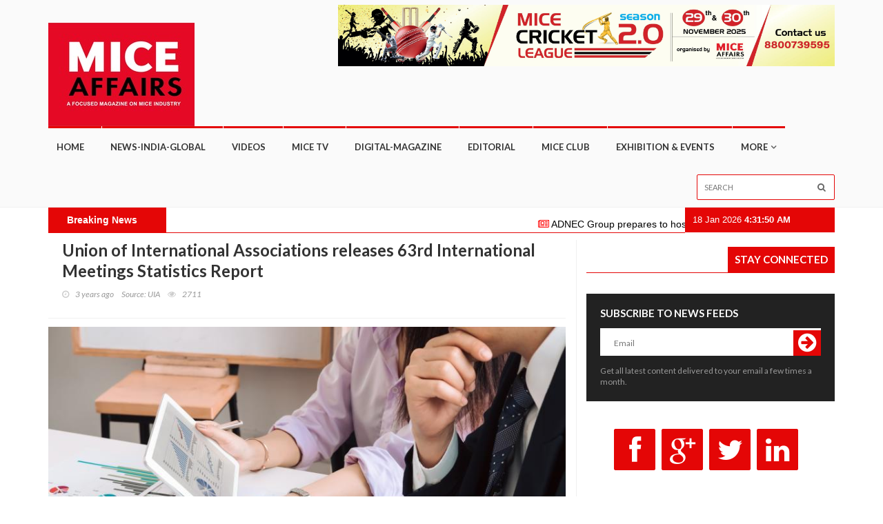

--- FILE ---
content_type: text/html; charset=utf-8
request_url: https://www.miceaffairs.com/details/503
body_size: 41017
content:
<!doctype html>
<html lang="en" class="no-js">
<head>
	<title>MICE AFFAIRS | Events and Meetings Industry Magazine | Union of International Associations releases 63rd International Meetings Statistics Report</title>
	<meta charset="utf-8">
	<meta http-equiv="X-UA-Compatible" content="IE=edge">
  	<meta name="keywords" content="MICE, EXHIBITIONS, TOURISM, EVENTS, TRAVEL, MEDIA">
	<meta name="viewport" content="width=device-width, initial-scale=1, maximum-scale=1">
	<base href="https://www.miceaffairs.com/">

	<meta property="og:image" content="images/uploads/media1658210414.jpg" />


	<link href='http://fonts.googleapis.com/css?family=Lato:300,400,700,900,400italic' rel='stylesheet' type='text/css'>
	<link href="https://maxcdn.bootstrapcdn.com/font-awesome/4.7.0/css/font-awesome.min.css" rel="stylesheet">
	
	<link rel="stylesheet" type="text/css" href="css/bootstrap.min.css" media="screen">	
	<link rel="stylesheet" type="text/css" href="css/jquery.bxslider.css" media="screen">
	<link rel="stylesheet" type="text/css" href="css/font-awesome.css" media="screen">
	<link rel="stylesheet" type="text/css" href="css/magnific-popup.css" media="screen">	
	<link rel="stylesheet" type="text/css" href="css/owl.carousel.css" media="screen">
    <link rel="stylesheet" type="text/css" href="css/owl.theme.css" media="screen">
	<link rel="stylesheet" type="text/css" href="css/ticker-style.css"/>
	<link rel="stylesheet" type="text/css" href="css/style1.css" media="screen">

</head>
<body>


	<!-- Container -->
	<div id="container">
		<!-- Header
		    ================================================== -->
		<header class="clearfix">
			<!-- Bootstrap navbar -->
			<nav class="navbar navbar-default navbar-static-top" role="navigation">

				<!-- Top line -->
				
				<!-- Logo & advertisement -->
				<div class="logo-advertisement">
					<div class="container">

						<!-- Brand and toggle get grouped for better mobile display -->
						<div class="navbar-header">
							<button type="button" class="navbar-toggle collapsed" data-toggle="collapse" data-target="#bs-example-navbar-collapse-1">
								<span class="sr-only">Toggle navigation</span>
								<span class="icon-bar"></span>
								<span class="icon-bar"></span>
								<span class="icon-bar"></span>
							</button>
							<a class="navbar-brand" href="home"><img src="images/logo/PHOTO-2025-11-18-15-25-20 (1).jpg" alt="MICE AFFAIRS | Events and Meetings Industry Magazine"></a>
						</div>

						<div class="advertisement">
							<div class="desktop-advert">
					<a class="ads" href="https://forms.gle/dsFiw62VwGq1Rbpg6" target="_blank">
						<img class="banner-728x90" src="images/ads/unnamed (14).jpg" alt="Advertisement">
					</a>
				</div>
				<div class="tablet-advert">
					<a class="ads" href="https://forms.gle/dsFiw62VwGq1Rbpg6" target="_blank">
						<img class="banner-728x90" src="images/ads/unnamed (14).jpg" alt="Advertisement">
					</a>
				</div>
				<div class="mobile-advert">
					<a class="ads" href="https://forms.gle/dsFiw62VwGq1Rbpg6" target="_blank">
						<img class="banner-728x90" src="images/ads/unnamed (14).jpg" alt="Advertisement">
					</a>
				</div>						</div>
					</div>
				</div>
				<!-- End Logo & advertisement -->
				<script>window.twttr = (function(d, s, id) {
  var js, fjs = d.getElementsByTagName(s)[0],
    t = window.twttr || {};
  if (d.getElementById(id)) return t;
  js = d.createElement(s);
  js.id = id;
  js.src = "https://platform.twitter.com/widgets.js";
  fjs.parentNode.insertBefore(js, fjs);

  t._e = [];
  t.ready = function(f) {
    t._e.push(f);
  };

  return t;
}(document, "script", "twitter-wjs"));</script>

				<!-- navbar list container -->
				<div class="nav-list-container">
					<div class="container">
						<!-- Collect the nav links, forms, and other content for toggling -->
						<div class="collapse navbar-collapse" id="bs-example-navbar-collapse-1">
							<ul class="nav navbar-nav navbar-left">
								<li><a class="cmenu" target="_self" href="home">Home</a>
								</li>
 								<li><a class="cmenu" href="category/news-india-global" target="_self">News-India-Global</a>
			 </li><li><a class="cmenu" href="category/videos" target="_self">Videos</a>
			 </li><li><a class="cmenu" href="category/interviews" target="_self">MICE TV</a>
			 </li><li><a class="cmenu" href="category/digital-magazine" target="_self">Digital-Magazine</a>
			 </li><li><a class="cmenu" href="category/editorial" target="_self">Editorial</a>
			 </li><li><a class="cmenu" href="category/Club-of-MICE-Professional-Worldwide" target="_self">MICE CLUB</a>
			 </li><li><a class="cmenu" href="category/Events" target="_self">Exhibition & Events</a>
			 </li> 								<li class="drop"><a class="cmenu drop" target="_self" href="javascript:;">More</a><ul class="dropdown"><li><a href="category/India" target="_self">MICE DOMESTIC NEWS</a>
			 </li><li><a href="category/global" target="_self">MICE GLOBAL NEWS</a>
			 </li><li><a href="category/THE MICE CONFERENCE EXPO & AWARDS" target="_self">TMCEA</a>
			 </li></ul></li>

							</ul>
							<form class="navbar-form navbar-right" role="search">
								<input type="text" id="search" name="search" placeholder="Search">
								<button type="button" id="search-submit"><i class="fa fa-search"></i></button>
							</form>
						</div>
						<!-- /.navbar-collapse -->
					</div>
				</div>
				<!-- End navbar list container -->
			</nav>
			<!-- End Bootstrap navbar -->

		</header>
		<!-- End Header -->
<div class="container">

					

</div>
		<!-- ticker-news-section
			================================================== -->
		<section class="ticker-news">

			<div class="container">
			<div style="width: 100%">
			<span class="time_text pull-right">18 Jan 2026  <span class="time-now">00:00:00 AM</span></span>
			<span class="news-breaking pull-left">Breaking News</span>
			
				<div class="marquee-frame">
					<i style="color:red" class="fa fa-newspaper-o"></i><a href="details/676">ADNEC Group prepares to host and organise over 190 events in H1 2026, driving business tourism in Abu Dhabi</a><i style="color:red" class="fa fa-newspaper-o"></i><a href="details/675">Tourism Australia Appoints New Managing Director</a><i style="color:red" class="fa fa-newspaper-o"></i><a href="details/674">Melbourne on the menu at MCEC</a><i style="color:red" class="fa fa-newspaper-o"></i><a href="details/673">Banyan Group Marks Global 100th Milestone and  Singapore Homecoming with the Grand Opening  of Mandai Rainforest Resort by Banyan Tree   </a><i style="color:red" class="fa fa-newspaper-o"></i><a href="details/672">SA Tourism announces the appointment of Chief Convention Bureau Officer ahead of IBTM World 2025</a><i style="color:red" class="fa fa-newspaper-o"></i><a href="details/671">Hilton Tokyo Completes State-of-the-Art Renovation of Event Spaces </a><i style="color:red" class="fa fa-newspaper-o"></i><a href="details/670">Thailand Launches "Meet Well in Thailand" Campaign</a><i style="color:red" class="fa fa-newspaper-o"></i><a href="details/669">Kumarakom Lake Resort Unveils Stunning New Event Space on Vembanad Lake</a><i style="color:red" class="fa fa-newspaper-o"></i><a href="details/668">Grand Chennai by GRT Hotels Welcomes Mr. Vijaya Kumar as New General Manager</a><i style="color:red" class="fa fa-newspaper-o"></i><a href="details/667">Fairfield by Marriott Opens in Mumbai’s Andheri West, Showcasing Smart and Simplified Hospitality for the Modern Traveller </a><i style="color:red" class="fa fa-newspaper-o"></i><a href="details/666">MARRIOTT INTERNATIONAL SIGNS AGREEMENT WITH ARATT ONE WORLD PVT LTD, TO BRING THE JW MARRIOTT TO ELECTRONIC CITY, BENGALURU </a><i style="color:red" class="fa fa-newspaper-o"></i><a href="details/665">IMPACT Exhibition Management Co., Ltd Sets New Sustainability Benchmark as Thailand’s First Venue to Achieve Latest ISO 20121:2024 Certification</a><i style="color:red" class="fa fa-newspaper-o"></i><a href="details/664">AI powered B2B Visa Processing Company StampMyVIsa raises Rs 4 crore in bridge round led by Unicorn India Ventures</a><i style="color:red" class="fa fa-newspaper-o"></i><a href="details/663">92nd UFI Global Congress ready to shape the future in Hong Kong</a><i style="color:red" class="fa fa-newspaper-o"></i><a href="details/662">Moscow to welcome MICE industry leaders at Meet Global MICE Congress 2025</a><i style="color:red" class="fa fa-newspaper-o"></i><a href="details/661">MICE Affairs Announces MICE Cricket League Season 2 — Industry Giants Set to Compete for Glory</a><i style="color:red" class="fa fa-newspaper-o"></i><a href="details/660">FHRAI Delegation Meets Finance Minister; Urges Regularisation of Past GST Dues, Restoration of ITC Benefits, and Delinking of F&B GST from Room Tariffs for Hospitality Sector</a><i style="color:red" class="fa fa-newspaper-o"></i><a href="details/659">Starhotels Introduces the New Teatro Luxury Apartments in The Heart of Florence</a><i style="color:red" class="fa fa-newspaper-o"></i><a href="details/658">This year’s IT&CM Asia and CTW Asia-Pacific is not just another industry event; it's where the world's top MICE, Association, and Corporate Buyers from over 50 countries and territories will converge for three days of dynamic experiences, cutting-edge inn</a><i style="color:red" class="fa fa-newspaper-o"></i><a href="details/657">Venice: The Historic Hotel Gabrielli reopens on August 25 under the Starhotels Collezione brand</a><i style="color:red" class="fa fa-newspaper-o"></i><a href="details/656">IMPACT Muang Thong Thani aims to penetrate new event and entertainment markets mainly in India and China and reaches the 9,000 million milestone in 5 years </a><i style="color:red" class="fa fa-newspaper-o"></i><a href="details/655">Season 7 of TMCEA Concludes Successfully – Honouring Excellence in the MICE Industry</a><i style="color:red" class="fa fa-newspaper-o"></i><a href="details/654">Next-Generation Roadshow Format, New MICE Perks Launched at Singapore Tourism Board’s Two-City B2B Roadshow in New Delhi and Kochi</a><i style="color:red" class="fa fa-newspaper-o"></i><a href="details/653">Two Korea-hosted Exhibitions Confirmed to Debut at Yashobhoomi in 2025</a><i style="color:red" class="fa fa-newspaper-o"></i><a href="details/652">TAJ DEBUTS IN KRUGER COMES UP WITH THREE LUXURY LODGES</a><i style="color:red" class="fa fa-newspaper-o"></i><a href="details/651">Conrad Bengaluru strengthens Leadership Team with Two key Appointments</a><i style="color:red" class="fa fa-newspaper-o"></i><a href="details/650">Jamaica Announces Usain Bolt as Official  Global Tourism Ambassador </a><i style="color:red" class="fa fa-newspaper-o"></i><a href="details/649">S Hotels and Resorts Celebrates Green Credentials of SAii Brand</a><i style="color:red" class="fa fa-newspaper-o"></i><a href="details/648">Yashobhoomi, New Delhi to Host Prestigious IIFCC World Lab Conference 2026</a><i style="color:red" class="fa fa-newspaper-o"></i><a href="details/647">The Westin Pushkar Resort and Spa Names Ashish Battoo as the new General Manager</a><i style="color:red" class="fa fa-newspaper-o"></i><a href="details/646">Hyatt Regency Trivandrum Appoints Nibu Mathew as New General Manager</a><i style="color:red" class="fa fa-newspaper-o"></i><a href="details/645">GLOBAL SUPERSTAR RAM CHARAN UNVEILS WORLD’S FIRST WAX FIGURE AT MADAME TUSSAUDS SINGAPORE – JOINED BY HIS BELOVED DOG RHYME</a><i style="color:red" class="fa fa-newspaper-o"></i><a href="details/643">INDIA LAUNCHES TOURISM STRIKE AGAINST AZERBAIJAN AND TURKEY- TAAI ISSUES ADVISORY</a><i style="color:red" class="fa fa-newspaper-o"></i><a href="details/642">Singapore Tourism Board appoints Serene Woon as Area Director, India, Middle East and South Asia (Mumbai)</a><i style="color:red" class="fa fa-newspaper-o"></i><a href="details/640">RWS to launch Singapore's newest, and most anticipated luxury hotel – The Laurus, a Luxury Collection Resort, created in collaboration with Marriott International</a><i style="color:red" class="fa fa-newspaper-o"></i><a href="details/639">Pullman Chennai Anna Salai strengthens its leadership team as Vinodh Ramamurthy takes the helm as General Manager</a><i style="color:red" class="fa fa-newspaper-o"></i><a href="details/638">OTOAI unveils 6th Convention to be held in Moscow</a><i style="color:red" class="fa fa-newspaper-o"></i><a href="details/637">Cross Hotels & Resorts Expands Bali Portfolio with Cross Bali Waluya</a><i style="color:red" class="fa fa-newspaper-o"></i><a href="details/636">Cross Hotels and Resorts Embarks on India Sales Mission 2025 with 3-City Roadshows from March 24-28 </a><i style="color:red" class="fa fa-newspaper-o"></i><a href="details/635">Mercure Lucknow Gomti Nagar appoints  Mr. Amit Kapoor as the General Manager</a><i style="color:red" class="fa fa-newspaper-o"></i><a href="details/634">Universal Studios Singapore Celebrates the Opening of  Illumination’s Minion Land, Debuting the Exclusive Buggie  Boogie Ride, Super Hungry Food Stand, and More  </a><i style="color:red" class="fa fa-newspaper-o"></i><a href="details/633">The Quorum Club and Nucleus Office Parks come together to launch ‘The Pavilion’ in Mumbai</a><i style="color:red" class="fa fa-newspaper-o"></i><a href="details/632">GReaT Trails Yercaud by GRT Hotels Launches Exclusive Financial Year-End Meeting Offers (Hillside Huddle at Yercaud)</a><i style="color:red" class="fa fa-newspaper-o"></i><a href="details/631">Chalet Hotels Limited appoints Gaurav Singh as Chief Operating Officer</a><i style="color:red" class="fa fa-newspaper-o"></i><a href="details/630">Conrad Bengaluru welcomes Sourav Chowdhury as Food & Beverage Manager</a><i style="color:red" class="fa fa-newspaper-o"></i><a href="details/629">TMEX Raipur Edition Achieves Resounding Success, Strengthening the Travel Industry’s Future</a><i style="color:red" class="fa fa-newspaper-o"></i><a href="details/628">JUMEIRAH APPOINTS THOMAS B. MEIER AS CEO TO DRIVE GLOBAL GROWTH AMBITIONS</a><i style="color:red" class="fa fa-newspaper-o"></i><a href="details/627">MGMC BRICS EDITION - MGMC BRICS EDITION- MOSCOW SHOWCASES MICE POTENTIAL TO GLOBAL MICE LEADERS FROM 17 NATIONS </a><i style="color:red" class="fa fa-newspaper-o"></i><a href="details/626"> MICE Cricket League 2024 Concludes Successfully A Stellar Event by MICE Affairs Media Group</a><i style="color:red" class="fa fa-newspaper-o"></i><a href="details/625">MAYFAIR Hotels & Resorts Appoints Mr. Shubhamoy Banerjee as General Manager at MAYFAIR Lagoon and Convention, Bhubaneswar</a><i style="color:red" class="fa fa-newspaper-o"></i><a href="details/624">Jumeirah Moves Into Africa With Exclusive Island & Private Safari Reserve</a><i style="color:red" class="fa fa-newspaper-o"></i><a href="details/623">JAPAN NATIONAL TOURISM ORGANIZATION DELHI OFFICE CONCLUDES SUCCESSFUL THREE-CITY ROADSHOW IN INDIA  </a><i style="color:red" class="fa fa-newspaper-o"></i><a href="details/622">Rajani Nair Deb appointed as the General Manager of DoubleTree by Hilton Agra</a><i style="color:red" class="fa fa-newspaper-o"></i><a href="details/621">Saudi Arabia to Host International MICE SUMMIT in Riyadh</a><i style="color:red" class="fa fa-newspaper-o"></i><a href="details/620">UFI General Assembly reviews, approves a year’s progress across the board</a><i style="color:red" class="fa fa-newspaper-o"></i><a href="details/619">A Unique MICE Offering - Novotel Redefining MICE in Jodhpur</a><i style="color:red" class="fa fa-newspaper-o"></i><a href="details/618">ICPB appoints New Leadership Team for 2024-26 Term</a><i style="color:red" class="fa fa-newspaper-o"></i><a href="details/617">All energy, no waste showcased at MCEC</a><i style="color:red" class="fa fa-newspaper-o"></i><a href="details/615">$40 million to be allocated to new events in Saudi, says SCEGA Chairman  </a><i style="color:red" class="fa fa-newspaper-o"></i><a href="details/614">Conrad Pune Elevates Naveen Raaj to Rooms Division Manager</a><i style="color:red" class="fa fa-newspaper-o"></i><a href="details/613">India’s Biggest Conference in Australia: CREDAI (India’s Real Estate Leaders Conference) 2024 Delivered Successfully by Turtle Down Under  </a><i style="color:red" class="fa fa-newspaper-o"></i><a href="details/612">IAEE Releases Sustainability Toolkit Guide for Promoting Sustainable and Eco-conscious Events </a><i style="color:red" class="fa fa-newspaper-o"></i><a href="details/611">MCEC AV Traineeship Program wins Education Partnership Award</a><i style="color:red" class="fa fa-newspaper-o"></i><a href="details/610">TCEB, Visa Launch “Thailand MICE Visa Prepaid Card” Offering Special Privileges for MICE Travelers</a><i style="color:red" class="fa fa-newspaper-o"></i><a href="details/609">ITB India 2024 Concludes Successfully With a Record of Over 25,000 Business Engagements </a><i style="color:red" class="fa fa-newspaper-o"></i><a href="details/608">Oman Tourism Showcases Luxury Travel Experiences to Indian Travellers - Organizes Roadshows in Delhi, Mumbai, Bangalore & Chennai</a><i style="color:red" class="fa fa-newspaper-o"></i><a href="details/607">Moxy Hotels Debuts Its Bold and Playful Spirit in Mumbai With Opening Of Moxy Mumbai Andheri West </a><i style="color:red" class="fa fa-newspaper-o"></i><a href="details/606">Register Now for the Mega event of the Indian Exhibitions Industry</a><i style="color:red" class="fa fa-newspaper-o"></i><a href="details/605">CELEBRATE MICE - THEME Of 6th The MICE Conference Expo & Awards by MICE Affairs Magazine</a><i style="color:red" class="fa fa-newspaper-o"></i><a href="details/604">Singapore Tourism Board holds multi-city B2B roadshow in India with 50 exhibitors to showcase the destination’s evolving appeal under its latest campaign, Made In Singapore</a><i style="color:red" class="fa fa-newspaper-o"></i><a href="details/603">Courtyard by Marriott Shillong appoints Nipu Kalita as Associate Director of Sales.</a><i style="color:red" class="fa fa-newspaper-o"></i><a href="details/602">Thailand announces remarkable win Phuket selected to host global sustainable tourism event “GSTC 2026”</a><i style="color:red" class="fa fa-newspaper-o"></i><a href="details/601">Marriott International Celebrates Milestone on Journey Towards Net-Zero</a><i style="color:red" class="fa fa-newspaper-o"></i><a href="details/600">Cross Hotels & Resorts on India Mission - Hosts 4-city roadshow in India</a><i style="color:red" class="fa fa-newspaper-o"></i><a href="details/599">Finnair announces new General Manager for the India Market</a><i style="color:red" class="fa fa-newspaper-o"></i><a href="details/598">LOS ANGELES TOURISM CELEBRATES GLOBAL MEETINGS INDUSTRY DAY BY SPOTLIGHTING HOW MEETINGS AND CONVENTIONS BENEFIT ALL ANGELENOS  </a><i style="color:red" class="fa fa-newspaper-o"></i><a href="details/597">Aalia Collection appoints Mr Kavinder Besoya as Chief Operating Officer for India</a><i style="color:red" class="fa fa-newspaper-o"></i><a href="details/595">Dubai Business Events Announces Inaugural MICE Star Awards (India) to Recognise Top Indian MICE Intermediaries</a><i style="color:red" class="fa fa-newspaper-o"></i><a href="details/594">ADIONA GETS CHIEF MENTOR - SANJAY BHASIN GETS ONBOARD</a><i style="color:red" class="fa fa-newspaper-o"></i><a href="details/593">Hyatt Regency Gurugram's General Manager, Sonale Zagade, Charts Path for Enhanced Guest Experiences and Growth Amid Dwarka Expressway Connectivity</a><i style="color:red" class="fa fa-newspaper-o"></i><a href="details/591">Celebrated Indian Actor Allu Arjun's Wax Figure Unveiled at Madame Tussauds Dubai on Bluewaters</a><i style="color:red" class="fa fa-newspaper-o"></i><a href="details/590">Melbourne announced as host of 2025 UFI Asia Pacific Conference</a><i style="color:red" class="fa fa-newspaper-o"></i><a href="details/589">THAILAND AFFIRMS COMMITMENT TO GREEN FUTURE AS HOST OF KORAT EXPO 2029</a><i style="color:red" class="fa fa-newspaper-o"></i><a href="details/588">Air Mauritius launches flights from Chennai to Mauritius as from April 2024</a><i style="color:red" class="fa fa-newspaper-o"></i><a href="details/587">WHAT TO EXPECT AT AIME 2024</a><i style="color:red" class="fa fa-newspaper-o"></i><a href="details/586">Madame Tussauds Unveils Wax Figure Honoring India’s Yogic Guru, Swami (Baba) Ramdev</a><i style="color:red" class="fa fa-newspaper-o"></i><a href="details/585">Penang Convention & Exhibition Bureau presents the 7th Edition of Penang Road show to India 2024</a><i style="color:red" class="fa fa-newspaper-o"></i><a href="details/584">Appointment Alert: Hyatt Regency Gurgaon Appoints Siddharth Mann As Director of Sales & Marketing</a><i style="color:red" class="fa fa-newspaper-o"></i><a href="details/583">TMEX DELHI MEGA EDITION CONCLUDES WITH GREAT SUCCESS</a><i style="color:red" class="fa fa-newspaper-o"></i><a href="details/582">Event Alert- SATTE Awards</a><i style="color:red" class="fa fa-newspaper-o"></i><a href="details/581">BOLLYWOOD LANDS IN LONDON: RANVEER SINGH LAUNCHES NEW MADAME TUSSAUDS FIGURES</a><i style="color:red" class="fa fa-newspaper-o"></i><a href="details/580">Singapore Tourism Board names Markus Tan as Regional Director, India, Middle East, South Asia, and Africa (IMESA)</a><i style="color:red" class="fa fa-newspaper-o"></i><a href="details/579">IAEE Announces New President and CEO</a><i style="color:red" class="fa fa-newspaper-o"></i><a href="details/578">IAEE Announces New President and CEO</a><i style="color:red" class="fa fa-newspaper-o"></i><a href="details/577">IBTM welcomes Event Director for upcoming IBTM World 2023</a><i style="color:red" class="fa fa-newspaper-o"></i><a href="details/576">Mice Club Pre Diwali Luncheon powered By Mice Affairs Media Group concluded on highly successful note</a><i style="color:red" class="fa fa-newspaper-o"></i><a href="details/575">5 Reasons to Plan a Sustainable Incentive Program in Melbourne</a><i style="color:red" class="fa fa-newspaper-o"></i><a href="details/574">IT&CM Asia and CTW Asia Pacific 2023 In-person Event Wraps up Successfully</a><i style="color:red" class="fa fa-newspaper-o"></i><a href="details/573">OVERWHELMINGLY POPULAR INDIAN ACTOR TO BE IMMORTALISED AT MADAME TUSSAUDS DUBAI</a><i style="color:red" class="fa fa-newspaper-o"></i><a href="details/572">Singapore Tourism Board appoints Lim Kean Bon as Area Director, India,  South Asia, and Africa</a><i style="color:red" class="fa fa-newspaper-o"></i><a href="details/571">The MICE Conference Expo and Awards Enjoy a successful Season 5</a><i style="color:red" class="fa fa-newspaper-o"></i><a href="details/570">IT&CM Asia And CTW Asia-Pacific Returns With Enhanced Opportunities For Engagement And Collaboration</a><i style="color:red" class="fa fa-newspaper-o"></i><a href="details/569">‘Melbourne is one of the most sought-after long-haul destinations for our high-end MICE groups’ Says S D Nandakumar, President & Country Head – Corporate Tours, SOTC Travel</a><i style="color:red" class="fa fa-newspaper-o"></i><a href="details/568">Seaside Finolhu Baa Atoll Maldives announces Jean Francois Richard as new Director of Sales and Marketing</a><i style="color:red" class="fa fa-newspaper-o"></i><a href="details/567">Plan Your Next Incentive Group Around Melbourne's World-Class Events</a><i style="color:red" class="fa fa-newspaper-o"></i><a href="details/566">Editor Speaks - E Bidding in MICE Travel</a><i style="color:red" class="fa fa-newspaper-o"></i><a href="details/565">PM MODI'S GIFT TO INDIAN MICE INDUSTRY - BHARAT MANDAPAM THE NEW ITPO COMPLEX</a><i style="color:red" class="fa fa-newspaper-o"></i><a href="details/564">Rotary International Convention Lands in Melbourne</a><i style="color:red" class="fa fa-newspaper-o"></i><a href="details/563">Kazakhstan – Transform MICE into Experiential MICE- Check Out this exclusive #MeetInKazhakstan Story</a><i style="color:red" class="fa fa-newspaper-o"></i><a href="details/562">MUST - DO OUTDOOR EXPERIENCES FOR YOUR NEXT INCENTIVE VISIT TO MELBOURNE</a><i style="color:red" class="fa fa-newspaper-o"></i><a href="details/561">“Melbourne will continue to be a priority MICE destination for Thomas Cook” </a><i style="color:red" class="fa fa-newspaper-o"></i><a href="details/560">How nature, technology – and baby showers - fuel event design - IMEX</a><i style="color:red" class="fa fa-newspaper-o"></i><a href="details/559">BESPOKE PRIVATE DINING EXPERIENCES IN MELBOURNE</a><i style="color:red" class="fa fa-newspaper-o"></i><a href="details/558">Coex and QSNCC sign MOU for the advancement of event industry  in Korea and Thailand</a><i style="color:red" class="fa fa-newspaper-o"></i><a href="details/557">Interpack 2023- Mr. Om Prakash led the delegation of 118 Exhibitors & Visitors  from India</a><i style="color:red" class="fa fa-newspaper-o"></i><a href="details/556">HOSTED MICE BUYERS REGISTRATION OPEN  FOR IT&CM Asia and CTW Asia-Pacific 2023</a><i style="color:red" class="fa fa-newspaper-o"></i><a href="details/555">Marassi Galleria: First-of-its-kind luxury shopping destination to open in Bahrain in Q4!</a><i style="color:red" class="fa fa-newspaper-o"></i><a href="details/554">How MCB can support your MICE event</a><i style="color:red" class="fa fa-newspaper-o"></i><a href="details/553">ITB India 2023 on Track for Impressive Live Comeback</a><i style="color:red" class="fa fa-newspaper-o"></i><a href="details/552">International Icons of Excellence 2023 Awards </a><i style="color:red" class="fa fa-newspaper-o"></i><a href="details/551">IHG strengthens presence in Nepal with four new luxury and lifestyle signings </a><i style="color:red" class="fa fa-newspaper-o"></i><a href="details/550">Top 10 Incentive Experiences in Melbourne</a><i style="color:red" class="fa fa-newspaper-o"></i><a href="details/549">Seaside Finolhu Baa Atoll Maldives welcomes Steven Phillips  as the new General Manager</a><i style="color:red" class="fa fa-newspaper-o"></i><a href="details/548">Seaside Finolhu Baa Atoll Maldives welcomes Steven Phillips  as the new General Manager</a><i style="color:red" class="fa fa-newspaper-o"></i><a href="details/547">Minor Hotels Announces NH Feira de Santana in Brazil</a><i style="color:red" class="fa fa-newspaper-o"></i><a href="details/546">Bahrain awaits you for your next women’s trip</a><i style="color:red" class="fa fa-newspaper-o"></i><a href="details/545">INDIAN MICE BUYERS STRENGTHEN BUSINESS TIES WITH SRILANKAN MICE SELLERS AT THE FIRST SRILANKA MICE EXPO</a><i style="color:red" class="fa fa-newspaper-o"></i><a href="details/544">ASEAN Tourism Ministers Approve Professional Standards to Strengthen MICE</a><i style="color:red" class="fa fa-newspaper-o"></i><a href="details/543">5 INSPIRING VENUES FOR YOUR NEXT INCENTIVE GROUP</a><i style="color:red" class="fa fa-newspaper-o"></i><a href="details/542"> 10 Reasons to Plan Your Next Incentive Visit to Melbourne </a><i style="color:red" class="fa fa-newspaper-o"></i><a href="details/539">PM to address post-Budget Webinar On “Developing Tourism In Mission Mode” on 3rd March, 2023</a><i style="color:red" class="fa fa-newspaper-o"></i><a href="details/538">Feb 2023 Issue of MICE Affairs Magazine Is Live </a><i style="color:red" class="fa fa-newspaper-o"></i><a href="details/537">Rohit Anand appointed as the HR Manager at DoubleTree by Hilton Agra</a><i style="color:red" class="fa fa-newspaper-o"></i><a href="details/536">MICE CLUB MEET DISCUSSES THE LATEST TRENDS IN MICE OVER CASUAL NETWORKING</a><i style="color:red" class="fa fa-newspaper-o"></i><a href="details/535">THAI GOVT AND PRIVATE SECTOR LEADERS ANNOUNCE COLLABORATION TO SUPPORT THAILAND'S BID TO HOST EXPO 2028 PHUKET THAILAND</a><i style="color:red" class="fa fa-newspaper-o"></i><a href="details/534">HONG KONG SAYS "HELLO" AGAIN PRESENTS HELLO HONG KONG CAMPAIGN TO INDIA TRADE</a><i style="color:red" class="fa fa-newspaper-o"></i><a href="details/533">Dubai receives 14.36 million international visitors in 2022</a><i style="color:red" class="fa fa-newspaper-o"></i><a href="details/532">SRILANKA BETS BIG ON MICE. ANNOUNCES FIRST EVER SRILANKA MICE EXPO </a><i style="color:red" class="fa fa-newspaper-o"></i><a href="details/531">CWT M&E launches new website collaboration tool for event planners and chat support for attendees</a><i style="color:red" class="fa fa-newspaper-o"></i><a href="details/530">SINGAPORE APPRECIATES EFFORTS OF TOP TRAVEL PARTNERS AT INDUSTRY APPRECIATION GALA EVE IN DELHI </a><i style="color:red" class="fa fa-newspaper-o"></i><a href="details/529">La Mondiale Tours (DMC) Eyeing Big on India Market for Group & MICE Travel Business</a><i style="color:red" class="fa fa-newspaper-o"></i><a href="details/528">Minor Hotels Appoints Martin Zarybnicky as General Manager of Anantara Bangkok Siam Hotel</a><i style="color:red" class="fa fa-newspaper-o"></i><a href="details/526">Vishal Sharma Joins  Crowne Plaza New Delhi Rohini As the new Director of Sales and Marketing   </a><i style="color:red" class="fa fa-newspaper-o"></i><a href="details/525">TMEX 2023  Creates New Record of Face to Face Business Meetings  in one Single Day</a><i style="color:red" class="fa fa-newspaper-o"></i><a href="details/524">50 Years Old, 50 Years Young – euromic celebrates a half-century of service and quality delivery to the incentives, meetings and events industry</a><i style="color:red" class="fa fa-newspaper-o"></i><a href="details/523">MICE COFFEE TABLE BOOK - OPEN FOR BOOKINGS-POST A BIG LAUNCH IN MUMBAI</a><i style="color:red" class="fa fa-newspaper-o"></i><a href="details/522">Singapore Back in Game to Welcome Massive MICE Events in The Lion City</a><i style="color:red" class="fa fa-newspaper-o"></i><a href="details/521">Thailand reaffirms its readiness to be the host of  Specialised Expo 2028 Phuket Thailand to BIE</a><i style="color:red" class="fa fa-newspaper-o"></i><a href="details/520">Shopaholics’ Alert: Outletcity Metzingen- An amazing place to shop at.  Visit, indulge in and savour an unforgettable experience</a><i style="color:red" class="fa fa-newspaper-o"></i><a href="details/519">American Express Meetings & Events signs Net Zero Carbon Events pledge </a><i style="color:red" class="fa fa-newspaper-o"></i><a href="details/518">TCEB Spotlights 2 Venues Exemplifying the BCG Economic Model in Line with Thailand’s APEC Summit Agenda</a><i style="color:red" class="fa fa-newspaper-o"></i><a href="details/517">Resort World Cruises Hosts Key MICE Industry Players  For An Experiential MICE FAM Onboard Genting Dream</a><i style="color:red" class="fa fa-newspaper-o"></i><a href="details/516">Light + LED Expo India to showcase spectacular lighting displays from over 200 exhibitors </a><i style="color:red" class="fa fa-newspaper-o"></i><a href="details/515">NATALIE O'BRIEN AM APPOINTED AS NEW CEO FOR MELBOURNE CONVENTION AND EXHIBITION CENTRE</a><i style="color:red" class="fa fa-newspaper-o"></i><a href="details/514">EV Fast Charging Station Now At Fairfield By Marriott Dehradun</a><i style="color:red" class="fa fa-newspaper-o"></i><a href="details/513">Exhibition industry in Thailand Posts Strong Rebound With 11 New international Trade shows in 5 months</a><i style="color:red" class="fa fa-newspaper-o"></i><a href="details/512">5° NORTH BY FINOLHU BAA ATOLL, DESTINATION DINING  IN THE MIDDLE OF THE LAGOON UNDER THE SKY</a><i style="color:red" class="fa fa-newspaper-o"></i><a href="details/511">INDIA EXPO MART AWARDED BEST STANDALONE CONVENTION CENTRE DURING NATIONAL TOURISM AWARDS 2018-19</a><i style="color:red" class="fa fa-newspaper-o"></i><a href="details/510">FIFA Fever: Avani Hotels in Dubai Get the Ball Rolling on  Football-Viewing Experiences Ahead of World Cup 2022 in Qatar</a><i style="color:red" class="fa fa-newspaper-o"></i><a href="details/509">BTEA Holds 4 city roadshows in India - Woos Indian MICE Segment</a><i style="color:red" class="fa fa-newspaper-o"></i><a href="details/508">TCEB and Phuket Welcome Enquiry Mission Members from World Expo’s Governing Body to Assess Phuket’s Candidacy for Expo 2028</a><i style="color:red" class="fa fa-newspaper-o"></i><a href="details/507">TAAI to hold its 66th Cruising Convention in Singapore in August</a><i style="color:red" class="fa fa-newspaper-o"></i><a href="details/506">LATEST : MICE TRAVELERS TO MAURITIUS "TO GET THE VAT REFUND AND MICE CASH INCENTIVES"</a><i style="color:red" class="fa fa-newspaper-o"></i><a href="details/505">Trade fair activity is recovering in Frankfurt – the historic home of the exhibition</a><i style="color:red" class="fa fa-newspaper-o"></i><a href="details/504"> TCEB Helps Thailand Clinch Unicity’s Global Conference, the Largest MI Group Since the Country’s Reopening</a><i style="color:red" class="fa fa-newspaper-o"></i><a href="details/503">Union of International Associations releases 63rd International Meetings Statistics Report</a><i style="color:red" class="fa fa-newspaper-o"></i><a href="details/502">Organisers of GartexTexprocess India join hands with Maskati Cloth Market Mahajan to expand the fair’s Fabrics & Trims segment  </a><i style="color:red" class="fa fa-newspaper-o"></i><a href="details/501">TCEB and UFI extend long-standing partnership</a><i style="color:red" class="fa fa-newspaper-o"></i><a href="details/500">Thailand nets 84 leads with a potential 28,000 MICE visitors at IMEX Frankfurt 2022</a><i style="color:red" class="fa fa-newspaper-o"></i><a href="details/499">The Grimaldi Forum Monaco is getting bigger & better</a><i style="color:red" class="fa fa-newspaper-o"></i><a href="details/498">IEML Crowned "BEST MICE VENUE" at The MICE Conference Expo & Awards 4.0</a><i style="color:red" class="fa fa-newspaper-o"></i><a href="details/497">4th Edition of the Mice Conference Expo & Awards Draws to a Close with Smashing Success  </a><i style="color:red" class="fa fa-newspaper-o"></i><a href="details/496">Newly Launched Shows to Stage in Thailand  for Lucrative Business Opportunities</a><i style="color:red" class="fa fa-newspaper-o"></i><a href="details/495">Thailand to host 2022 Global Summit of Women in June,  first MICE event of scale as Thailand reopens</a><i style="color:red" class="fa fa-newspaper-o"></i><a href="details/494">Indian Organisers make a mark at the 1st CIEO Global Summit in Dubai</a><i style="color:red" class="fa fa-newspaper-o"></i><a href="details/493">INDIA CLAIMS THE FIRST SPOT AMONGST INTERNATIONAL VISITORS TO AGRITECHNICA  ASIA THAILAND</a><i style="color:red" class="fa fa-newspaper-o"></i><a href="details/492">THAILAND AIMS AT 40% DECREASE  IN CARBON EMISSIONS BY 2023</a><i style="color:red" class="fa fa-newspaper-o"></i><a href="details/491">South Korea Travel Re-opens for Indian Travelers</a><i style="color:red" class="fa fa-newspaper-o"></i><a href="details/490">MALAYSIA OFFERS VOA FOR INDIAN TRAVELLERS</a><i style="color:red" class="fa fa-newspaper-o"></i><a href="details/489">Desaru Coast Announces its Largest Incentives to the tune of INR12 million to Draw Indian Leisure Market, Wedding Planners and MICE Groups</a><i style="color:red" class="fa fa-newspaper-o"></i><a href="details/488">TOURISM MALAYSIA RESUMES TO ENTICE INDIANS AT SATTE 2022</a><i style="color:red" class="fa fa-newspaper-o"></i><a href="details/487">Bangkok to host ICCA Congress 2023, signalling Thailand’s return as a contender for large-scale international MICE</a><i style="color:red" class="fa fa-newspaper-o"></i><a href="details/486">Back to Business: Over 400 brands gear up to showcase innovative gifting, stationery, houseware and decor solutions this week </a><i style="color:red" class="fa fa-newspaper-o"></i><a href="details/485">CIEO efforts bear fruits – dismantling of Covid apparatus started at NESCO – Halls will  witness the hustle and bustle of exhibitions soon. </a><i style="color:red" class="fa fa-newspaper-o"></i><a href="details/484">MICE CLUB ANNOUNCES STEERING COMMITTE AND KEY MEMBERS FOR 2022 </a><i style="color:red" class="fa fa-newspaper-o"></i><a href="details/483">NESCO halls open for Exhibitions  </a><i style="color:red" class="fa fa-newspaper-o"></i><a href="details/482">Thailand lifts RT-PCR testing requirement for international arrivals from 1 May 2022</a><i style="color:red" class="fa fa-newspaper-o"></i><a href="details/481">International MICE markets show confidence in Thailand</a><i style="color:red" class="fa fa-newspaper-o"></i><a href="details/480">ITB India Virtual opens with Indian and South Asian markets driving towards recovery and growth</a><i style="color:red" class="fa fa-newspaper-o"></i><a href="details/479">IAEE Women’s Leadership Forum Held in National Harbor, MD with Great Success</a><i style="color:red" class="fa fa-newspaper-o"></i><a href="details/478">"CIEO GLOBAL SUMMIT - DUBAI" TO TAKE PLACE ON 27th MAY</a><i style="color:red" class="fa fa-newspaper-o"></i><a href="details/477">Denim Show to showcase Indian Denim industry prowess at the first Mumbai edition </a><i style="color:red" class="fa fa-newspaper-o"></i><a href="details/476">New Campaign to Position Australia as a Global Leader in Business Events</a><i style="color:red" class="fa fa-newspaper-o"></i><a href="details/475">Thailand Set To Launch First International Air Show in 2027</a><i style="color:red" class="fa fa-newspaper-o"></i><a href="details/474">4th EDITION OF THE MICE CONFERENCE EXPO & AWARDS COMES BACK TO DELHI IN MAY 2022</a><i style="color:red" class="fa fa-newspaper-o"></i><a href="details/473">THAILAND INTERNATIONAL AIR SHOW GETS GREEN SIGNAL FOR EECO AS HOST AND TCEB AS A SUPPORTING ORGANIZATION</a><i style="color:red" class="fa fa-newspaper-o"></i><a href="details/472">Australia is Ready and Open for Business Events</a><i style="color:red" class="fa fa-newspaper-o"></i><a href="details/471">INDIAN VISITORS VISA  APPLICATIONS TO AUSTRALIA TOUCH PRE COVID LEVELS</a><i style="color:red" class="fa fa-newspaper-o"></i><a href="details/470">Singapore opens Vaccinated Travel Lane for all Indian cities </a><i style="color:red" class="fa fa-newspaper-o"></i><a href="details/469">Singapore opens Vaccinated Travel Lane for all Indian cities </a><i style="color:red" class="fa fa-newspaper-o"></i><a href="details/468">INDIA TO RESUME REGULAR INTERNATIONAL FLIGHTS STARTING 27th MARCH 2022</a><i style="color:red" class="fa fa-newspaper-o"></i><a href="details/467">Thailand to host International Horticultural Expo 2026 in Udon Thani </a><i style="color:red" class="fa fa-newspaper-o"></i><a href="details/466">EXHICON to organize twenty-one B2B Exhibitions in India & UAE</a><i style="color:red" class="fa fa-newspaper-o"></i><a href="details/465">CIEO DELEGATION MEETS STATE INDUSTRY MINISTER - PUSHES FOR NESCO REOPENING</a><i style="color:red" class="fa fa-newspaper-o"></i><a href="details/464">IMEX SAYS NO TO RUSSIA FOR FRANKFURT 2022 EDITION</a><i style="color:red" class="fa fa-newspaper-o"></i><a href="details/463">Jazeera Airways Returns to Profitability in Record time in 2021 with KD7.1 Million </a><i style="color:red" class="fa fa-newspaper-o"></i><a href="details/462">Tourism Australia says G’day to Indian Travellers</a><i style="color:red" class="fa fa-newspaper-o"></i><a href="details/461">Media Expo to introduce brand-new category on 'labelling' at the Mumbai edition in 2022</a><i style="color:red" class="fa fa-newspaper-o"></i><a href="details/460">TCEB Opts for the First-Ever Air Show in Thailand to Promote U-Tapao International Airport, Eastern Economic Corridor, and Thailand as ASEAN’s Aviation Hub</a><i style="color:red" class="fa fa-newspaper-o"></i><a href="details/459">The revived Queen Sirikit National Convention Center is ready to reopen for APEC in September 2022</a><i style="color:red" class="fa fa-newspaper-o"></i><a href="details/458">TCEB aims to reduce carbon footprint through the MICE uplift to fight with Global Warming</a><i style="color:red" class="fa fa-newspaper-o"></i><a href="details/457">Event Alert !! ETT Strategies & Innovations Mission</a><i style="color:red" class="fa fa-newspaper-o"></i><a href="details/456">Marina Bay Sands unveils US$1 billion reinvestment to transform luxury travel and hospitality experience</a><i style="color:red" class="fa fa-newspaper-o"></i><a href="details/455">Breaking News: DDMA  ALLOWS B2B EXHIBITIONS IN DELHI STARTING 7th FEBRUARY</a><i style="color:red" class="fa fa-newspaper-o"></i><a href="details/454">TCEB UNVEILS THAILAND EXHIBITION CALENDAR 2022</a><i style="color:red" class="fa fa-newspaper-o"></i><a href="details/453">Singapore Tourism Board launches Safe Itinerary Guide and “Experience Singapore!” Compendium for travel planners  </a><i style="color:red" class="fa fa-newspaper-o"></i><a href="details/452">ITPO prepones AAHAR, CIEO thanks ITPO </a><i style="color:red" class="fa fa-newspaper-o"></i><a href="details/451">NCC introduces BALM - Bangkok’s First Active Lifestyle Mall - in the new QSNCC, targeting health and fitness enthusiasts</a><i style="color:red" class="fa fa-newspaper-o"></i><a href="details/450">Adeline Vancauwelaert joining UFI as new Chief Operating Officer</a><i style="color:red" class="fa fa-newspaper-o"></i><a href="details/449">Messe München acquires Asia Climate Forum and confirms in-person event for 2022 </a><i style="color:red" class="fa fa-newspaper-o"></i><a href="details/448">ETT New Mission Announcement: "Exhibition Strategies & Innovations"</a><i style="color:red" class="fa fa-newspaper-o"></i><a href="details/447">THAILAND IS OPENING FOR ALL NATIONS STARTING IST FEB 2022</a><i style="color:red" class="fa fa-newspaper-o"></i><a href="details/446">TCEB LAUNCHES INCENTIVE FOR VIRTUAL TRADE VISITORS TO SHOWS IN THAILAND - INCENTIVE GOES UPTO 12.5 K USD PER SHOW</a><i style="color:red" class="fa fa-newspaper-o"></i><a href="details/445">Paul Woodward joins MBB-Consulting Partners</a><i style="color:red" class="fa fa-newspaper-o"></i><a href="details/444">Hong Kong Convention and Exhibition Centre crowned Asia’s Best with 44 accolades attained in 2021 </a><i style="color:red" class="fa fa-newspaper-o"></i><a href="details/443">WEBINAR ALERT - EXCLUSIVE FOR INDIAN MICE AGENCY OWNERS</a><i style="color:red" class="fa fa-newspaper-o"></i><a href="details/442">boot Düsseldorf will not take place in 2022</a><i style="color:red" class="fa fa-newspaper-o"></i><a href="details/441">KTO India organizes its first Hybrid MICE Roadshow “Korea MICE Xperience Day 2021”</a><i style="color:red" class="fa fa-newspaper-o"></i><a href="details/440">TOURISM MALAYSIA NEW DELHI HOSTS NETWORKING SESSION WITH TRAVEL TRADE PARTNERS</a><i style="color:red" class="fa fa-newspaper-o"></i><a href="details/439">Expoplatform renews its Gold Sponsorship of the Exhibition Think Tank for 2022</a><i style="color:red" class="fa fa-newspaper-o"></i><a href="details/438">Swapna Kulkarni is CIEO Executive Director</a><i style="color:red" class="fa fa-newspaper-o"></i><a href="details/437">OTM 2022 moves to the brand-new Jio World Convention Centre in the Heart of Mumbai</a><i style="color:red" class="fa fa-newspaper-o"></i><a href="details/436">OTM 2022 moves to the brand-new Jio World Convention Centre in the Heart of Mumbai</a><i style="color:red" class="fa fa-newspaper-o"></i><a href="details/435">THE MINISTRY OF CULTURE & SPORTS OF THE REPULIC 0F KAZAKHSTAN & KAZAKH TOURISM BOARD APPOINTS MR. ROHIT SHOREY AS THEIR MICE TOURISM AMBASSADOR FOR KAZAKHSTAN IN INDIA</a><i style="color:red" class="fa fa-newspaper-o"></i><a href="details/434">Gartex Texprocess India 2021 hybrid edition all set to open this week; to showcase textile, apparel and denim trends</a><i style="color:red" class="fa fa-newspaper-o"></i><a href="details/433">Interview - Sumathi Ramanathan, Vice President, Market Strategy & Sales, Expo 2020 Dubai with Mice Affairs Media Group</a><i style="color:red" class="fa fa-newspaper-o"></i><a href="details/432">Textiles Committee Secretary Shri Ajit Chavan inaugurates Techtextil India in Mumbai</a><i style="color:red" class="fa fa-newspaper-o"></i><a href="details/431">EXHICON Acquires Creative Focus </a><i style="color:red" class="fa fa-newspaper-o"></i><a href="details/430">Exclusive German Pavilion to bring technologies from top German manufacturers at Techtextil India 2021 </a><i style="color:red" class="fa fa-newspaper-o"></i><a href="details/429">TRAVEL O MANTHAN BY TBN - A Hors-concours Box Office Hit</a><i style="color:red" class="fa fa-newspaper-o"></i><a href="details/428">CIEO Welcomes Maharashtra Industry Minister at India pavilion Dubai </a><i style="color:red" class="fa fa-newspaper-o"></i><a href="details/427">CIEO announces limited period patron membership</a><i style="color:red" class="fa fa-newspaper-o"></i><a href="details/426">Crowne Plaza New Delhi Rohini annunciates reopening of Connexions Bar with a Cake Mixing Ceremony</a><i style="color:red" class="fa fa-newspaper-o"></i><a href="details/425">COVAXIN GETS WHO APPROVAL</a><i style="color:red" class="fa fa-newspaper-o"></i><a href="details/424">Business Opportunities Taking off in Thailand. The Sky is Yours!</a><i style="color:red" class="fa fa-newspaper-o"></i><a href="details/423">Reopening roadmap for regional business events reaffirmed by ASEAN and Global Exhibitions leaders in Singapore</a><i style="color:red" class="fa fa-newspaper-o"></i><a href="details/422">RATAN N TATA SAYS "WELCOME BACK AIR INDIA"</a><i style="color:red" class="fa fa-newspaper-o"></i><a href="details/421">Germany Removes India from the list of high-risk areas</a><i style="color:red" class="fa fa-newspaper-o"></i><a href="details/420">E-Mobility India Forum ready to welcome the industry face-to-face on 7th October 2021</a><i style="color:red" class="fa fa-newspaper-o"></i><a href="details/419">Air Mauritius secures funding to meet growing demand as Mauritius re-opens international borders</a><i style="color:red" class="fa fa-newspaper-o"></i><a href="details/418">CEIR Announces 2021 Second Quarter Results  - B2B Exhibition Industry Improved in Q2 2021</a><i style="color:red" class="fa fa-newspaper-o"></i><a href="details/417">Thai contingents at IT&CMA 2021 signals Thailand’s re-opening and extraordinary destinations for events</a><i style="color:red" class="fa fa-newspaper-o"></i><a href="details/416">TCEB unveils Thailand’s three MICE strategies for 2022</a><i style="color:red" class="fa fa-newspaper-o"></i><a href="details/415">HKSAR government urged to provide immediate assistance to help  Hong Kong convention and exhibition industry struggling to survive on  zero international trade event </a><i style="color:red" class="fa fa-newspaper-o"></i><a href="details/414">IHG Hotels & Resorts expands footprint in Nepal with a new Holiday Inn Express and Suites signing in Kathmandu</a><i style="color:red" class="fa fa-newspaper-o"></i><a href="details/413">MBB-Consulting Partner Group formed with Leading Industry Experts </a><i style="color:red" class="fa fa-newspaper-o"></i><a href="details/412">TCEB UNVEILS 3 YEAR ROADMAP FOR CONVENTIONS - Upgrading Industry, Up-skilling Professionals, Upstaging the Country </a><i style="color:red" class="fa fa-newspaper-o"></i><a href="details/411">CWT Appoints New Head of Global Market Management & Development, APAC</a><i style="color:red" class="fa fa-newspaper-o"></i><a href="details/410">CEIR Releases New Global Virtual Event Trends Case Studies </a><i style="color:red" class="fa fa-newspaper-o"></i><a href="details/409">MCL 1.0 MEET SPELLS THE START OF NEW ERA OF SAFE MEETINGS</a><i style="color:red" class="fa fa-newspaper-o"></i><a href="details/408">Indian Travel Fraternity Reimagined Travel Through An Immersive Virtual FAM by STB</a><i style="color:red" class="fa fa-newspaper-o"></i><a href="details/407">Hong Kong’s Largest Fair a Prelude to Strong Exhibition Resumption in Q3 </a><i style="color:red" class="fa fa-newspaper-o"></i><a href="details/406">Big Breaking : NORWEGIAN CRUISE LINE RETURNS TO CRUISE </a><i style="color:red" class="fa fa-newspaper-o"></i><a href="details/405">Online Promotions with Alliances Invited Seoulites to Lift up the MICE Industry.</a><i style="color:red" class="fa fa-newspaper-o"></i><a href="details/404">Peter King named vice president of AIPC’s Executive Council </a><i style="color:red" class="fa fa-newspaper-o"></i><a href="details/403">STB, PCMA and UFI launch white paper to reimagine the future of business events</a><i style="color:red" class="fa fa-newspaper-o"></i><a href="details/402">New Board to Head up IELA Strategy in the New Now</a><i style="color:red" class="fa fa-newspaper-o"></i><a href="details/401">Expo 2020 Dubai tickets to go on sale worldwide on 18 July opening up 182 days of exceptional experiences for every visitor </a><i style="color:red" class="fa fa-newspaper-o"></i><a href="details/400">Phuket Sandbox reopening of Thailand’s most famous island now in effect</a><i style="color:red" class="fa fa-newspaper-o"></i><a href="details/399">Seoul’s Safety Services Put into Action for A Congress</a><i style="color:red" class="fa fa-newspaper-o"></i><a href="details/398">ITB Asia 2021 to be held virtually on 25 – 29 October</a><i style="color:red" class="fa fa-newspaper-o"></i><a href="details/397">Hong Kong’s Physical Fairs Attract Over a Million Visits in the Second Quarter of 2021 </a><i style="color:red" class="fa fa-newspaper-o"></i><a href="details/396">MCEC appoints Chief Commercial Officer</a><i style="color:red" class="fa fa-newspaper-o"></i><a href="details/395">Shaping the future innovatively: German National Tourist Board presents digital trends in tourism at Knowledge Days 2021</a><i style="color:red" class="fa fa-newspaper-o"></i><a href="details/394">HKTB DEBUTS GREAT OUTDOORS HONG KONG SUMMER CAMPAIGN</a><i style="color:red" class="fa fa-newspaper-o"></i><a href="details/393">THAILAND TARGETS TO REOPEN FULLY IN 120 DAYS</a><i style="color:red" class="fa fa-newspaper-o"></i><a href="details/392">CEIR ANNOUNCES 2021 FIRST QUARTER RESULTS</a><i style="color:red" class="fa fa-newspaper-o"></i><a href="details/391">MyCEB Announces New Chief Operating Officer, Noor Ahmad Hamid</a><i style="color:red" class="fa fa-newspaper-o"></i><a href="details/390">Mice Affairs June 2021 Issue</a><i style="color:red" class="fa fa-newspaper-o"></i><a href="details/389">2021 AUSTRALIAN TOURISM EXCHANGE OPENS IN SYDNEY</a><i style="color:red" class="fa fa-newspaper-o"></i><a href="details/388">The UK as a visitor and business events destination in global spotlight in run-up to G7 Summit and beyond</a><i style="color:red" class="fa fa-newspaper-o"></i><a href="details/387">Indian Exhibition Industry Association (IEIA) elects Sonia Prashar as its new President</a><i style="color:red" class="fa fa-newspaper-o"></i><a href="details/386">Art fairs and auction in HKCEC demonstrate  strong demand for physical events </a><i style="color:red" class="fa fa-newspaper-o"></i><a href="details/385">TCEB Joins forces with MOI to elevate Thailand LOG-IN Events</a><i style="color:red" class="fa fa-newspaper-o"></i><a href="details/384">EXHIBITION THINK TANK - EVENT UPDATE</a><i style="color:red" class="fa fa-newspaper-o"></i><a href="details/383">Finance Ministry Includes Exhibition and Convention Centres in Infrastructure</a><i style="color:red" class="fa fa-newspaper-o"></i><a href="details/382">GTM Germany Travel Mart™ 2021 focuses on recovery of German inbound tourism</a><i style="color:red" class="fa fa-newspaper-o"></i><a href="details/380">Landmark CEIR Research Releases Second Global Virtual Event Trends Report</a><i style="color:red" class="fa fa-newspaper-o"></i><a href="details/379">IAEE Updates Essential Considerations for Safely Reopening Exhibitions and Events White Paper</a><i style="color:red" class="fa fa-newspaper-o"></i><a href="details/378">The German Tourist Office, India presents the travel country at ITB India 2021</a><i style="color:red" class="fa fa-newspaper-o"></i><a href="details/377">Safe and Progressive Resumption of Larger MICE events in Singapore</a><i style="color:red" class="fa fa-newspaper-o"></i><a href="details/376">NOW MICE NEWS ON YOUR FINGERTIPS- MICE AFFAIRS MEDIA GROUP LAUNCHES MOBILE APP FOR GLOBAL MICE PROFESSIONALS</a><i style="color:red" class="fa fa-newspaper-o"></i><a href="details/375">ETT Club Starts The Journey To Reopen The Exhibition Industry</a><i style="color:red" class="fa fa-newspaper-o"></i><a href="details/374">SATTE 2021 Set to facilitate the revival of the Travel, Tourism and Hospitality Sectors </a><i style="color:red" class="fa fa-newspaper-o"></i><a href="details/373">CIEO'S MEETING WITH MOC TESTED POSITIVE - EXHIBITION SOP'S TO BE REVISED SOON</a><i style="color:red" class="fa fa-newspaper-o"></i><a href="details/372">German National Tourist Board To  Organize GTM Germany Travel Mart™ 2022 in Bavaria </a><i style="color:red" class="fa fa-newspaper-o"></i><a href="details/371">Messe Frankfurt India reunites industry players with back-to-back physical conferences this March</a><i style="color:red" class="fa fa-newspaper-o"></i><a href="details/370">CEIR Announces 2020 Fourth Quarter Results</a><i style="color:red" class="fa fa-newspaper-o"></i><a href="details/369">Europe's Importance Increases for German Incoming Tourism in the Corona Crisis</a><i style="color:red" class="fa fa-newspaper-o"></i><a href="details/368">THOMAS COOK INDIA HOSTS FIRST PHYSICAL MICE TRAVEL MART IN COLLBORATION WITH TOURISM NEW ZEALAND AND MARIOTT INTERNATIONAL</a><i style="color:red" class="fa fa-newspaper-o"></i><a href="details/367">CIEO initiates Signature Campaign for revival of Exhibition Industry</a><i style="color:red" class="fa fa-newspaper-o"></i><a href="details/366">MICE AFFAIRS LATEST ISSUE IS LIVE !!!</a><i style="color:red" class="fa fa-newspaper-o"></i><a href="details/365">The sixth annual Global Exhibitions Day will take place on 2 June 2021</a><i style="color:red" class="fa fa-newspaper-o"></i><a href="details/364">Hong Kong Convention and Exhibition Centre’s Brand New Harbour Studio  provides one-stop solution for virtual events </a><i style="color:red" class="fa fa-newspaper-o"></i><a href="details/363">A+A 2021: GREAT INTEREST IN PARTICIPATION FROM THE INDUSTRY</a><i style="color:red" class="fa fa-newspaper-o"></i><a href="details/362">SANDS GROUP INKS DEAL TO SELL THE VENETIAN AT $6.25 BILLION</a><i style="color:red" class="fa fa-newspaper-o"></i><a href="details/361">Bookings flood into Wyboston Lakes Resort  after road map announcement</a><i style="color:red" class="fa fa-newspaper-o"></i><a href="details/360">MCEC to streamline technology underpinning events with upgrade of Core Systems</a><i style="color:red" class="fa fa-newspaper-o"></i><a href="details/359">Thailand’s Tourism Sector Seeks to Reopen Country by 1 July</a><i style="color:red" class="fa fa-newspaper-o"></i><a href="details/358">Thomas Cook India Strengthens Focus on the Domestic MICE opportunity</a><i style="color:red" class="fa fa-newspaper-o"></i><a href="details/357">PM takes first dose of COVID-19 vaccine</a><i style="color:red" class="fa fa-newspaper-o"></i><a href="details/356">6th International Breakfast Meeting moves online with focus on COVID-19 reboot for tourism and recreation</a><i style="color:red" class="fa fa-newspaper-o"></i><a href="details/355">Stefan Rummel chairs the new ETT Club Monthly Innovation Talk series on the topic of digital & AI</a><i style="color:red" class="fa fa-newspaper-o"></i><a href="details/354">HILTON LONDON METROPOLE TO RADICALLY TRANSFORM THE GUEST EXPERIENCE WITH MULTIMILLION RENOVATION</a><i style="color:red" class="fa fa-newspaper-o"></i><a href="details/353">TOURISM MALAYSIA INDIA'S TRAVEL TRADE ENGAGEMENT ACTIVITY HINTS AT BORDER REOPENING SOON</a><i style="color:red" class="fa fa-newspaper-o"></i><a href="details/352">The MEDICAlliance Gets New leadership</a><i style="color:red" class="fa fa-newspaper-o"></i><a href="details/351">Heartbreaking -The Industry Mourns The Loss of Marriott International's President and CEO - Arne M. Sorenson</a><i style="color:red" class="fa fa-newspaper-o"></i><a href="details/350">Courtyard By Marriott Bhopal Unveils Strategy To Welcome Back MICE Projects</a><i style="color:red" class="fa fa-newspaper-o"></i><a href="details/349">EVENT ALERT- ETT CLUB EVENTS</a><i style="color:red" class="fa fa-newspaper-o"></i><a href="details/348">MCEC CELEBRATES A 25 YEAR LOVE AFFAIR WITH MELBOURNE THIS VALENTINES DAY </a><i style="color:red" class="fa fa-newspaper-o"></i><a href="details/347">MICE EVENTS BOUNCE BACK - 750 Delegates Group To Dubai By SOTC Travel Ltd Sets The Stage For New Era Of MICE </a><i style="color:red" class="fa fa-newspaper-o"></i><a href="details/346">STB Announces SingapoReimagine MICE Virtual Show</a><i style="color:red" class="fa fa-newspaper-o"></i><a href="details/345">First exhibition in HKCEC in 2021 reinforces value of face to face events </a><i style="color:red" class="fa fa-newspaper-o"></i><a href="details/344">"The Time Is Now" Initiative is helping us revive the meeting & events segment- Sanjeev Tandon, General Manager, Courtyard By Marriott Agra</a><i style="color:red" class="fa fa-newspaper-o"></i><a href="details/343">The Budget Aims At Long term, Lasting returns over Immediate Gains</a><i style="color:red" class="fa fa-newspaper-o"></i><a href="details/342">MCEC WELCOMES LIVE MUSIC BACK TO PLENARY</a><i style="color:red" class="fa fa-newspaper-o"></i><a href="details/341">UFI releases figures stating the impact of COVID-19 on the global exhibition economy in 2020</a><i style="color:red" class="fa fa-newspaper-o"></i><a href="details/340">POST BUDGET REACTIONS</a><i style="color:red" class="fa fa-newspaper-o"></i><a href="details/339">Merger of SingEx Holdings and Sphere Exhibits</a><i style="color:red" class="fa fa-newspaper-o"></i><a href="details/338">Singapore’s tourism sector emerges from 2020 with greater resilience and reinvention</a><i style="color:red" class="fa fa-newspaper-o"></i><a href="details/337">MEETING ALERT - CIEO'S OPEN FORUM FOR EXHIBITION ORGANIZERS</a><i style="color:red" class="fa fa-newspaper-o"></i><a href="details/336">Simon Foster chairs the new ETT Club Monthly Innovation Talk series on the topic of the value proposition</a><i style="color:red" class="fa fa-newspaper-o"></i><a href="details/335">In Conversation With- Mr. Balasubramanian. S - President, IEIA and Executive Director & Chief Operating Officer - IMTMA & BIEC </a><i style="color:red" class="fa fa-newspaper-o"></i><a href="details/334">Messe Frankfurt India joins hand with Andhra Pradesh MedTech Zone (AMTZ) to launch MedTech Innovation Forum in India</a><i style="color:red" class="fa fa-newspaper-o"></i><a href="details/333">MICE EVENTS BOUNCE BACK – 450 PAX GROUP BY ACE GROUP CONFIRMS THE START OF RECOVERY PHASE</a><i style="color:red" class="fa fa-newspaper-o"></i><a href="details/332">I foresee a great year for exhibitions in India in 2021 with India undergoing the world’s biggest vaccination drive - Anbu Varathan</a><i style="color:red" class="fa fa-newspaper-o"></i><a href="details/331">UFI Global Barometer provides 2020 results and 2021 perspectives for the exhibition industry</a><i style="color:red" class="fa fa-newspaper-o"></i><a href="details/330">Now is the time for internationally recognised testing on departure and arrivals - WTTC</a><i style="color:red" class="fa fa-newspaper-o"></i><a href="details/329">Over 100 million global Travel & Tourism jobs could be recovered in 2021</a><i style="color:red" class="fa fa-newspaper-o"></i><a href="details/328">AIME 2021 CANCELLED</a><i style="color:red" class="fa fa-newspaper-o"></i><a href="details/327">EVENT ALERT - SINGAPORE REIMAGINE MICE VIRTUAL SHOW (3-4 March 2021)</a><i style="color:red" class="fa fa-newspaper-o"></i><a href="details/326">European Exhibition Industry Alliance (EEIA) Welcomes EU Council Rapid Anitgen Tests and Vaccination Decisions and Calls for Speedy Implementation</a><i style="color:red" class="fa fa-newspaper-o"></i><a href="details/325">EXHIBITION THINK TANK (ETT CLUB) EVENT ALERT</a><i style="color:red" class="fa fa-newspaper-o"></i><a href="details/324">MCEC EVENT CAPACITY INCREASES TO 75%</a><i style="color:red" class="fa fa-newspaper-o"></i><a href="details/323">boot 2021 Cancelled - Another Casualty Of Covid-19</a><i style="color:red" class="fa fa-newspaper-o"></i><a href="details/322">One of Life's Greatest Showmen - Roger Shashoua, founder of ITE Group (Hyve Group Plc) Passes Away</a><i style="color:red" class="fa fa-newspaper-o"></i><a href="details/321">SRI LANKA IS OPEN FOR INTERNATIONAL TOURISTS STARTING TODAY</a><i style="color:red" class="fa fa-newspaper-o"></i><a href="details/320">#REEVENT, The Rallying Cry To Revive Business Tourism In The Principality in 2021</a><i style="color:red" class="fa fa-newspaper-o"></i><a href="details/319">Creative Solutions With Social Distancing in Mind - New Table d'Hote Menu at Crowne Plaza - New Delhi Mayur Vihar Noida</a><i style="color:red" class="fa fa-newspaper-o"></i><a href="details/317">REED EXHIBITIONS ANNOUNCES $1 MILLION 5 YEAR COMMITMENT TO NON PROFIT ORGANISATIONS  PROMOTING RACIAL HARMONY</a><i style="color:red" class="fa fa-newspaper-o"></i><a href="details/316">MCEC hosts magical creatures to celebrate Royal Children’s  150th </a><i style="color:red" class="fa fa-newspaper-o"></i><a href="details/315">First Industry Partners Benchmark Survey Released by UFI</a><i style="color:red" class="fa fa-newspaper-o"></i><a href="details/314">Croatia Full of New Beginnings - New Campaign launch by CNTB</a><i style="color:red" class="fa fa-newspaper-o"></i><a href="details/313">MEET THE NEW EXECUTIVE VICE PRESIDENT COMMERCIAL DEVELOPMENT, INFORMA MARKETS - MICHAEL DUCK</a><i style="color:red" class="fa fa-newspaper-o"></i><a href="details/312">PCMA RELEASES UPDATED BUSINESS EVENTS COMPASS 3.0</a><i style="color:red" class="fa fa-newspaper-o"></i><a href="details/311">ASSOCIATION ON A MISSION - CIEO</a><i style="color:red" class="fa fa-newspaper-o"></i><a href="details/310">BREAKING NEWS- INDIA TO LAUNCH WORLD'S LARGEST COVID 19 VACCINATION PROGRAM TODAY- 16th Jan 2021</a><i style="color:red" class="fa fa-newspaper-o"></i><a href="details/309">KANODIA GROUP MICE SPENDINGS TO GO SUPERSIZE IN 2021- REVEALS VISHAL KANODIA DURING “CORPORATE CONVERSATION” WITH MICE AFFAIRS MEDIA</a><i style="color:red" class="fa fa-newspaper-o"></i><a href="details/308">IAEE EVP, COO Cathy Breden to Serve as EIC 2021 Chair Elect</a><i style="color:red" class="fa fa-newspaper-o"></i><a href="details/307">BIG BOSS OF MARINA BAY SANDS PASSES AWAY AT 87</a><i style="color:red" class="fa fa-newspaper-o"></i><a href="details/306">THANKS FOR YOUR CARE FOR KIRAN WAGHMARE- SUPPORT YOUR MATE CAMPAIGN</a><i style="color:red" class="fa fa-newspaper-o"></i><a href="details/305">REBUILDING THE MICE, TRAVEL & LEISURE INDUSTRY IS A CONJOINT EFFORT OF CRUISE LINES, TRAVEL AGENTS & LOCAL AUTHORITIES </a><i style="color:red" class="fa fa-newspaper-o"></i><a href="details/304">Crowne Plaza Rohini Unveils Strategies To Welcome Back MICE Groups</a><i style="color:red" class="fa fa-newspaper-o"></i><a href="details/303">Changing Trends in Exhibition Business - In Conversation With Yogesh Mudras</a><i style="color:red" class="fa fa-newspaper-o"></i><a href="details/302">XXXX- IMEX FRANKFURT 2021 CANCELLED -XXXX</a><i style="color:red" class="fa fa-newspaper-o"></i><a href="details/301">REGISTER NOW TO ATTEND STB INDIA'S VIRTUAL TRADESHOW 2021 </a><i style="color:red" class="fa fa-newspaper-o"></i><a href="details/300">SOTC EXPECTS IMMEDIATE TCS REMOVAL ALONGWITH OTHER PROACTIVE REFORMS FROM THE BUDGET 2021</a><i style="color:red" class="fa fa-newspaper-o"></i><a href="details/299">Pre-Budget Quote from Mr. Madhavan Menon, Chairman & Managing Director, Thomas Cook (India) Ltd.</a><i style="color:red" class="fa fa-newspaper-o"></i><a href="details/298">Riskline Reveals Top Travel Risks for 2021</a><i style="color:red" class="fa fa-newspaper-o"></i><a href="details/294">GLOBAL EXHIBITION INDUSTRY AWARDS ANNOUNCED </a><i style="color:red" class="fa fa-newspaper-o"></i><a href="details/293">CEIR Announces 2020 Third Quarter Results Exhibition Industry Remains at a Standstill</a><i style="color:red" class="fa fa-newspaper-o"></i><a href="details/292">Scottish Government Announces A Further £13 Million For Events Industry</a><i style="color:red" class="fa fa-newspaper-o"></i><a href="details/291">The HKTB Chairman Welcomes the Government’s Support for the Tourism Industry and Proposals for Driving Long-Term Tourism Development </a><i style="color:red" class="fa fa-newspaper-o"></i><a href="details/290">HKECIA welcomes Reconfirmation of Additional Convention and Exhibition Space  Announced in the 2020 Policy Address</a><i style="color:red" class="fa fa-newspaper-o"></i><a href="details/289">MICE AFFAIRS DEC 2020 EDITION IS LIVE</a><i style="color:red" class="fa fa-newspaper-o"></i><a href="details/288">INDIA RISING - NEW EXHIBITION VENUE ANNOUNCED IN LUDHIANA </a><i style="color:red" class="fa fa-newspaper-o"></i><a href="details/287">SOTC in association with Singapore Tourism Board hosts Pioneering Digital Event for the MICE industry -“Growing MICE Connections, Achieving Together”</a><i style="color:red" class="fa fa-newspaper-o"></i><a href="details/286">UFI releases latest edition of annual Euro Fair Statistics</a><i style="color:red" class="fa fa-newspaper-o"></i><a href="details/285">The Show must go on – one of the first business trade shows to take place in Hamburg</a><i style="color:red" class="fa fa-newspaper-o"></i><a href="details/284">Asia Pacific’s First international Travel Tradeshow TravelRevive Hosted Successfully in Singapore</a><i style="color:red" class="fa fa-newspaper-o"></i><a href="details/283">Marina Bay Sands unveils future-ready tech-enhanced meetings</a><i style="color:red" class="fa fa-newspaper-o"></i><a href="details/282">TCEB sets up the first milestone of “Thailand LOG-IN Events” to energize the economy with trade exhibitions</a><i style="color:red" class="fa fa-newspaper-o"></i><a href="details/281">Trade Buyers Eagerly Return To HKCEC</a><i style="color:red" class="fa fa-newspaper-o"></i><a href="details/280">ITB INDIA GOES ALL VIRTUAL FOR 2021 EDITION</a><i style="color:red" class="fa fa-newspaper-o"></i><a href="details/279">TCEB GEARED UP TO HOST AFECA AGM 2021</a><i style="color:red" class="fa fa-newspaper-o"></i><a href="details/278">MICE AFFAIRS NOV 2020 ISSUE IS LIVE NOW</a><i style="color:red" class="fa fa-newspaper-o"></i><a href="details/277">MELBOURNE WINS BIG, TWICE IN WORLD TRAVEL AWARDS</a><i style="color:red" class="fa fa-newspaper-o"></i><a href="details/276">MICE TV - The Latest Launch from  Mice Affairs Media Group</a><i style="color:red" class="fa fa-newspaper-o"></i><a href="details/275">KINTEX GRABS ICCA'S BEST MARKETING AWARD 2020 AT 59th ICCA CONGRESS AT KAOHSIUNG</a><i style="color:red" class="fa fa-newspaper-o"></i><a href="details/274">UFI Elects Its new Board of Directors for 2020-2023</a><i style="color:red" class="fa fa-newspaper-o"></i><a href="details/273">Seoul to be Connected to the Global MICE Society at ICCA Congress 2020</a><i style="color:red" class="fa fa-newspaper-o"></i><a href="details/272">Messe Frankfurt India & MEX Exhibitions announce first hybrid event for Gartex Texprocess India & Screen Print India </a><i style="color:red" class="fa fa-newspaper-o"></i><a href="details/271">ETT CLUB UPCOMING EVENTS IN FOCUS</a><i style="color:red" class="fa fa-newspaper-o"></i><a href="details/270">ITB Asia 2020 Virtual concluded with a record-breaking participation of almost 35,000 travel professionals </a><i style="color:red" class="fa fa-newspaper-o"></i><a href="details/269">Indian Automotive aftermarket Set to Come face-to-face at ACMA Automechanika New Delhi in April 2021</a><i style="color:red" class="fa fa-newspaper-o"></i><a href="details/268">MCEC Named Employer of Choice For The Fourth Year In A Row</a><i style="color:red" class="fa fa-newspaper-o"></i><a href="details/267">MBB and UFI team up to drive the development of the Exhibition Think Tank Club</a><i style="color:red" class="fa fa-newspaper-o"></i><a href="details/266">VNU ANNOUNCES NEW SCHEDULE FOR 2021</a><i style="color:red" class="fa fa-newspaper-o"></i><a href="details/264">EXHIBITIONS UNLOCKED IN INDIA FROM 15th OCT 2020</a><i style="color:red" class="fa fa-newspaper-o"></i><a href="details/263">Discovering New Trade Show Customer Touch Points</a><i style="color:red" class="fa fa-newspaper-o"></i><a href="details/262">HML welcomes Hong Kong Government’s announcement  to launch Convention and Exhibition Industry Subsidy Scheme</a><i style="color:red" class="fa fa-newspaper-o"></i><a href="details/261">Join other smart Event Planners and MICE Professionals for a day of virtual B2B Speed Dating and Demonstration of Business Readiness. </a><i style="color:red" class="fa fa-newspaper-o"></i><a href="details/260">MICE AFFAIRS MEDIA GROUP JOINS EXHIBITION THINK TANK AS MEDIA PARTNER</a><i style="color:red" class="fa fa-newspaper-o"></i><a href="details/259">CARAVAN SALON 2020: Passionate Event Charted for Success</a><i style="color:red" class="fa fa-newspaper-o"></i><a href="details/258">“See you in Seoul”,  BTS to show the beauty of Seoul in worldwide release of 2020 Seoul City TVC</a><i style="color:red" class="fa fa-newspaper-o"></i><a href="details/257">Singapore Allows Safe and Gradual Resumption of MICE Events</a><i style="color:red" class="fa fa-newspaper-o"></i><a href="details/256">MICE CLUB'S SECOND CONVERSATION DRAWS MIXED REACTIONS – FROM PESSIMISTIC TO BEING POSITIVE TO BEING PRACTICAL</a><i style="color:red" class="fa fa-newspaper-o"></i><a href="details/255">Azerbaijan invites hosted buyers to Travel Business Azerbaijan Online 2020</a><i style="color:red" class="fa fa-newspaper-o"></i><a href="details/254">LIFE EXPO 2020 VIRTUAL EXHIBITION, MAIDEN EDITION- CROWNED WITH SUCCESS</a><i style="color:red" class="fa fa-newspaper-o"></i><a href="details/253">Revitalizing your business with the “Re-Energizing Exhibition</a><i style="color:red" class="fa fa-newspaper-o"></i><a href="details/252">Hong Kong Government urged to provide more support to help Hong Kong exhibition and convention industry ride out COVID-19 storm</a><i style="color:red" class="fa fa-newspaper-o"></i><a href="details/251">How Seoul’s MICE Industry Recovers its Business: Slow but steady wins the race.</a><i style="color:red" class="fa fa-newspaper-o"></i><a href="details/250">MICE AFFAIRS MEDIA JOINS EXHIBITION THINK TANK CLUB</a><i style="color:red" class="fa fa-newspaper-o"></i><a href="details/249">REGISTRATION NOW OPEN FOR AFRICA MICE FORUMS </a><i style="color:red" class="fa fa-newspaper-o"></i><a href="details/248">UFI Elects Monica Lee-Müller as President for 2021/22</a><i style="color:red" class="fa fa-newspaper-o"></i><a href="details/247">MCEC unveils VenueSafe Plan</a><i style="color:red" class="fa fa-newspaper-o"></i><a href="details/246">Six steps to plan successful Virtual and Hybrid Events: a new White Paper by AIM Group International</a><i style="color:red" class="fa fa-newspaper-o"></i><a href="details/245">MICE CLUB FIRST CONVERSATION BRINGS EXPERIENCE, PRACTICAL APPROACH, SUPPORT PARAMETERS & INTERNATIONAL PERSPECTIVE TO THE FORUM</a><i style="color:red" class="fa fa-newspaper-o"></i><a href="details/244">etc.venues’ survey reveals 73% of event planners will  run a hybrid event in 2020</a><i style="color:red" class="fa fa-newspaper-o"></i><a href="details/243">HAMBURG IS OPEN FOR MICE, EVENTS UPTO 1000 CAPACITY PERMITTED - SAYS KAI DIETERICH, HEAD STRATEGY & COMMUNICATIONS, HAMBURG CONVENTION BUREAU IN A SPECIAL EPISODE WITH MICE AFFAIRS MEDIA GROUP </a><i style="color:red" class="fa fa-newspaper-o"></i><a href="details/242">UTTAR PRADESH ALLOWS LARGE SCALE EVENTS IN STATE -LOCKODOWN 2.0</a><i style="color:red" class="fa fa-newspaper-o"></i><a href="details/241">Meeting & event restrictions eased in Hamburg Outdoor events up to 1,000 people; Indoor events up to 650 people</a><i style="color:red" class="fa fa-newspaper-o"></i><a href="details/240">Hong Kong Tourism Board hosts World's First Global Online Forum  on Post-Pandemic Travel for Hong Kong, Mainland and International Markets</a><i style="color:red" class="fa fa-newspaper-o"></i><a href="details/239">Corona capacity calculation - New search tool helps planners create safe & socially-distanced events </a><i style="color:red" class="fa fa-newspaper-o"></i><a href="details/238">MICE CLUB ACCEPTING REGISTRATIONS FROM MICE COMMUNITY WORLDWIDE</a><i style="color:red" class="fa fa-newspaper-o"></i><a href="details/237">START OF INTERNATIONAL FLIGHTS FROM INDIA-  DECISION PENDING</a><i style="color:red" class="fa fa-newspaper-o"></i><a href="details/236">Thailand approves domestic tourism package worth 22.4 billion Baht</a><i style="color:red" class="fa fa-newspaper-o"></i><a href="details/235">Thailand to lift curfew on 15 June</a><i style="color:red" class="fa fa-newspaper-o"></i><a href="details/234">Over 100 Exhibition Organisers in India endorse formation of ‘Organiser Centric Council’</a><i style="color:red" class="fa fa-newspaper-o"></i><a href="details/233">IMEX AMERICA 2020 CANCELLED</a><i style="color:red" class="fa fa-newspaper-o"></i><a href="details/232">Preparations in High Gear for the Reopening of Jamaica's Tourism Sector </a><i style="color:red" class="fa fa-newspaper-o"></i><a href="details/231">MICE AFFAIRS MAY JUNE 2020</a><i style="color:red" class="fa fa-newspaper-o"></i><a href="details/230">2020 – THE YEAR OF GOING VIRTUAL – 10 Pointer Analysis</a><i style="color:red" class="fa fa-newspaper-o"></i><a href="details/229">BUSINESS RESTART FOR EXHIBITIONS IN THAILAND</a><i style="color:red" class="fa fa-newspaper-o"></i><a href="details/227">Seoul Convention Bureau: Walking Towards New Normal MICE Industry </a><i style="color:red" class="fa fa-newspaper-o"></i><a href="details/226">GLOBAL MICE SURVEY 1.0 - THE NEXT STEP AHEAD </a><i style="color:red" class="fa fa-newspaper-o"></i><a href="details/225">Russian Convention Bureau held a presentation of the key points of the marketing strategy to promote Russia on the international event market </a><i style="color:red" class="fa fa-newspaper-o"></i><a href="details/224">G3 Partners AIPC, ICCA and UFI Release â€œGood Practice Guide: Addressing COVID-19 Requirements for Re-Opening Business Eventsâ€</a><i style="color:red" class="fa fa-newspaper-o"></i><a href="details/223">MCEC TURNS FOCUS TO BUSINESS RELAUNCH IN NEW COVID-19 ENVIRONMENT</a><i style="color:red" class="fa fa-newspaper-o"></i><a href="details/222">SOTC TRAVEL REDEFINES INCENTIVE TRAVEL IN INDIA WITH THE LAUNCH OF MICE PLUS</a><i style="color:red" class="fa fa-newspaper-o"></i><a href="details/221">INDUSTRY'S BIG 4 ASSOCIATIONS JOIN HANDS WITH IT&CMA FOR DDFI</a><i style="color:red" class="fa fa-newspaper-o"></i><a href="details/220">MAURITIUS OVERCOMES COVID 19</a><i style="color:red" class="fa fa-newspaper-o"></i><a href="details/219">TCEB, a spearhead to set new normal for Thailand exhibitions</a><i style="color:red" class="fa fa-newspaper-o"></i><a href="details/218">BEGINNING OF THE NEW NORMAL FOR EXHIBITION BUSINESS - FICCI ANNOUNCES â€œHEALTHCARE & HYGIENE EXPO 2020â€ â€“ MAIDEN EDITION TO GO VIRTUAL</a><i style="color:red" class="fa fa-newspaper-o"></i><a href="details/217">UFI publishes global framework for reopening exhibitions</a><i style="color:red" class="fa fa-newspaper-o"></i><a href="details/216">MINISTRY OF TOURISM , GOVERNMENT OF INDIA, LAUNCHES SUPPORT MECHANISM TO GIVE BOOST TO MICE TOURISM IN INDIA</a><i style="color:red" class="fa fa-newspaper-o"></i><a href="details/215">THE BEST OF AUSTRALIA TO BE LIVE STREAMED INTO LIVING ROOMS ACROSS THE COUNTRY</a><i style="color:red" class="fa fa-newspaper-o"></i><a href="details/214">KEY TAKEAWAYS FROM THE WEB CONFERENCE ON EXHIBITION BUSINESS HOSTED BY MICE AFFAIRS MEDIA</a><i style="color:red" class="fa fa-newspaper-o"></i><a href="details/213">Azerbaijan Tourism Board launches innovative health and safety campaign to further strengthen tourism industry</a><i style="color:red" class="fa fa-newspaper-o"></i><a href="details/212">Standing Strong Together with Alliance</a><i style="color:red" class="fa fa-newspaper-o"></i><a href="details/211">Thai Government and TCEB Announce Measures to Support the Global Exhibition Industry</a><i style="color:red" class="fa fa-newspaper-o"></i><a href="details/210">Monacoâ€™s Tourist & Convention Authority wants to keep in touch, with a message to tourists around the world: "Take care of yourself, we miss you!"</a><i style="color:red" class="fa fa-newspaper-o"></i><a href="details/209">Monacoâ€™s Tourist & Convention Authority wants to keep in touch, with a message to tourists around the world: "Take care of yourself, we miss you!"</a><i style="color:red" class="fa fa-newspaper-o"></i><a href="details/208">New Corona Package to support the German Exhibition Industry Network</a><i style="color:red" class="fa fa-newspaper-o"></i><a href="details/207">Seoul Convention Bureau: We Seek to Bounce Back Strong in Partnership.</a><i style="color:red" class="fa fa-newspaper-o"></i><a href="details/206">Mice Affairs Media and Travel Triangle Launches Signature Campaign for Travel Industry </a><i style="color:red" class="fa fa-newspaper-o"></i><a href="details/205">UFI releases updated global assessment of the escalating economic impact that COVID-19 is having on trade shows and exhibitions</a><i style="color:red" class="fa fa-newspaper-o"></i><a href="details/204">TCEB Situation Update Travel Advisory: Covid 19 virus on 2 1 March 2020</a><i style="color:red" class="fa fa-newspaper-o"></i><a href="details/203">Covid 19 Outbreak and Impact on Industry- Mice Affairs Speak to Phil Chung- CEO, Kinexin Convention Management Pvt Ltd (IICC India Operating Company)</a><i style="color:red" class="fa fa-newspaper-o"></i><a href="details/202">MICE AFFAIRS MEDIA ORGANIZED FIRST E PANEL DISCUSSION ON COVID 19 & TCS OUTBREAK IN TRAVEL INDUSTRY</a><i style="color:red" class="fa fa-newspaper-o"></i><a href="details/201">â€˜Incredible India 2.0â€™ campaign focuses on Niche tourism products including yoga, wellness, luxury, cuisine, wildlife among others â€“ Shri Prahlad Singh Patel</a><i style="color:red" class="fa fa-newspaper-o"></i><a href="details/200">Union Tourism Minister Shri Prahlad Singh Patel launches multilingual Incredible India website in New Delhi</a><i style="color:red" class="fa fa-newspaper-o"></i><a href="details/199">ITB India 2020 will be postponed to April 2021</a><i style="color:red" class="fa fa-newspaper-o"></i><a href="details/198">ITB India Conference 2020 gets right to the heart of Indiaâ€™s emerging travel market</a><i style="color:red" class="fa fa-newspaper-o"></i><a href="details/197">TRENDING TRENDS - DATA THEFT IN TRAVEL BUSINESS</a><i style="color:red" class="fa fa-newspaper-o"></i><a href="details/196">Pope Francis I meets with UFI delegation in Rome</a><i style="color:red" class="fa fa-newspaper-o"></i><a href="details/195">MEETING OF TURKISH AND GLOBAL MICE SECTOR CREATED A GREAT SYNERGY!</a><i style="color:red" class="fa fa-newspaper-o"></i><a href="details/194">Informa Markets in India concludes The 27th Edition of SATTE- South Asiaâ€™s largest Travel and Tourism Expo on a high note</a><i style="color:red" class="fa fa-newspaper-o"></i><a href="details/193">Mice Affairs Media Group Announces First ever Pocket B2B Travel Directory</a><i style="color:red" class="fa fa-newspaper-o"></i><a href="details/192">Desaru Coast Ready to Welcome MICE & Wedding Business -Reveals Recent Developments at Desaru, Ms. Roslina Arbak-CEO Desaru Coast </a><i style="color:red" class="fa fa-newspaper-o"></i><a href="details/191">Global B2B online travel reservation player RezLive.com aims to revolutionize Indiaâ€™s travel agencies managing corporate travel</a><i style="color:red" class="fa fa-newspaper-o"></i><a href="details/189">Informa Markets in India inaugurates the 27th Edition of SATTE at Greater Noida</a><i style="color:red" class="fa fa-newspaper-o"></i><a href="details/188">SEASIDE FINOLHU MALDIVES APPOINTS EDYTA PESZKO AS DIRECTOR OF SALES AND MARKETING</a><i style="color:red" class="fa fa-newspaper-o"></i><a href="details/187">SATTE 2020 set to deliver the best of travel and tourism line-up for the industry</a><i style="color:red" class="fa fa-newspaper-o"></i><a href="details/186">Messe DÃ¼sseldorf India Organizes 12th edition of its packaging event pacprocess & food pex India</a><i style="color:red" class="fa fa-newspaper-o"></i><a href="details/185">PLUS SEOUL Pushes Trend for Plus-Sized Intâ€™l Events in Seoul</a><i style="color:red" class="fa fa-newspaper-o"></i><a href="details/184">OTM 2020 line-up looks stellar, new destinations join the show</a><i style="color:red" class="fa fa-newspaper-o"></i><a href="details/183">Meet With the Global MICE Market at ACE of M.I.C.E. Exhibition by Turkish Airlines</a><i style="color:red" class="fa fa-newspaper-o"></i><a href="details/182">INJUNCTION ORDER PASSED AGAINST MESSE BERLIN, ORGANISERS OF ITB INDIA</a><i style="color:red" class="fa fa-newspaper-o"></i><a href="details/179">Seaside Collection Acquires Finolhu a Luxury Resort in Maldives</a><i style="color:red" class="fa fa-newspaper-o"></i><a href="details/178">Authentic Experience Spices up the Team Spirit in Seoul</a><i style="color:red" class="fa fa-newspaper-o"></i><a href="details/177">PENANG HILL TO GET RM100 MILLION FUNDING</a><i style="color:red" class="fa fa-newspaper-o"></i><a href="details/176">More than 27,000 business appointments made at ITB Asia 2019, exceeding past yearâ€™s performance</a><i style="color:red" class="fa fa-newspaper-o"></i><a href="details/175">TATARSTAN HOLDS GREAT POTENTIAL FOR MICE EVENTS</a><i style="color:red" class="fa fa-newspaper-o"></i><a href="details/174">Middle Eastâ€™s tourism growth potential in focus at WTM London 2019</a><i style="color:red" class="fa fa-newspaper-o"></i><a href="details/173">Russian Convention Bureau Showcases MICE Facilities  in Moscow, Kazan and Ufa </a><i style="color:red" class="fa fa-newspaper-o"></i><a href="details/172">NOOR MAHAL , KARNAL - A Royal Abode for MICE & Weddings</a><i style="color:red" class="fa fa-newspaper-o"></i><a href="details/171">PCEBâ€™S BE @ PENANG 2019 GETS THE MEETINGS SHOW, LONDON ON BOARD AS OFFICIAL SHOW PARTNER</a><i style="color:red" class="fa fa-newspaper-o"></i><a href="details/170">Your Perfect Meetings & Event Spot in Danang- Sheraton Grand Danang Resort</a><i style="color:red" class="fa fa-newspaper-o"></i><a href="details/169">Wonderful Show organized by Mice Affairs Team- Sh Om Prakash Sahgal, Director In Orbit Tours</a><i style="color:red" class="fa fa-newspaper-o"></i><a href="details/168">"HAVEN RIVIERA CANCUN RESORT & SPA ANNOUNCES PLANS TO BUILD ON-SITE CONVENTION CENTER"</a><i style="color:red" class="fa fa-newspaper-o"></i><a href="details/167">Russian Convention Bureau (RCB), with Support of Roscongress Foundation, Took Part in V Eastern Economic Forum </a><i style="color:red" class="fa fa-newspaper-o"></i><a href="details/166">Avani+ Hua Hin â€“The Perfect Coastal Escape to Business Events in Kingdom of Thailand</a><i style="color:red" class="fa fa-newspaper-o"></i><a href="details/165">Messe Berlin appoints Indo-German Chamber of Commerce as event organiser of inaugural ITB India </a><i style="color:red" class="fa fa-newspaper-o"></i><a href="details/164">Vietnam Embassy Organizes "Vietnam Tourism Promotion Roadshow" in collaboration with VFS Global</a><i style="color:red" class="fa fa-newspaper-o"></i><a href="details/163">Tel Aviv is Celebrating 100 years of Bauhaus with the Grand Opening of the City's Official White City Center</a><i style="color:red" class="fa fa-newspaper-o"></i><a href="details/162">Avani Hotels & Resorts Continues its Expansion in the Australian Market with Two New Openings  </a><i style="color:red" class="fa fa-newspaper-o"></i><a href="details/161">Jamaica Tourist Board Enhances Commitment Towards India Market</a><i style="color:red" class="fa fa-newspaper-o"></i><a href="details/160">â€œGood first half year for UK meetings business is set to continue for the rest of 2019â€  observes Angie Mason, Chair of HBAA,  as HBAA Meetings Barometer reports on first six months of 2019</a><i style="color:red" class="fa fa-newspaper-o"></i><a href="details/159">MALAYSIA, THE FIRST IN ASIA TO HOST  RADIODAYS ASIA 2019</a><i style="color:red" class="fa fa-newspaper-o"></i><a href="details/158">Seoul Steps Up Efforts to Train and Support Local MICE Talent   </a><i style="color:red" class="fa fa-newspaper-o"></i><a href="details/157">HARD ROCK CONTINUES LEGACY IN LONDON, ANNOUNCING HISTORIC HARD ROCK HOTEL OPENING</a><i style="color:red" class="fa fa-newspaper-o"></i><a href="details/156">Sky is the limit as TCEB works to stage 'Thailand International Airshow'</a><i style="color:red" class="fa fa-newspaper-o"></i><a href="details/155">Rainbow Trade Fair Tours awarded with "The Best" in Innovation  </a><i style="color:red" class="fa fa-newspaper-o"></i><a href="details/154">Freedom Holidays Pvt Ltd crowned with Best DMC GOA Award 2018-19</a><i style="color:red" class="fa fa-newspaper-o"></i><a href="details/153">FCM MICE GRABS 'GOLD AWARD' FOR BEST MICE TOUR OPERATOR 2018-19</a><i style="color:red" class="fa fa-newspaper-o"></i><a href="details/152">PCEB's CEO Conferred with "Most Innovative Business Events CEO"  recognition at The MICE Conference Expo & Awards 2019</a><i style="color:red" class="fa fa-newspaper-o"></i><a href="details/151">â€˜100 days withâ€™â€¦â€¦.Rebecca Creasey</a><i style="color:red" class="fa fa-newspaper-o"></i><a href="details/150">Raichak on Ganges Wins Gold for Corporate Choice-Best Mice Resort at MICE Business Awards 2018-19 powered by Mice Affairs Magazine</a><i style="color:red" class="fa fa-newspaper-o"></i><a href="details/149">TCEB LAUNCHES â€œ360 DEGREE EXHIBITION SUCCESSâ€ CAMPAIGN TO REDEFINE SUCCESS AND MAXIMISE ROI FOR BUSINESS SECTOR IN INDIA</a><i style="color:red" class="fa fa-newspaper-o"></i><a href="details/148">MICE & Technology - Need of the Hour- Discussed at length during The Mice Conference Expo & Awards 2019, New Delhi</a><i style="color:red" class="fa fa-newspaper-o"></i><a href="details/147">Opportunities and Challenges in MICE Business unveiled by expert panelists during The Mice Conference Expo & Awards 2019 in Delhi</a><i style="color:red" class="fa fa-newspaper-o"></i><a href="details/146">The Mice Conference Expo & Awards 2019, organized by Mice Affairs magazine turns out to be the perfect MICE Symposium </a><i style="color:red" class="fa fa-newspaper-o"></i><a href="details/145">FitZup Studios associates with Tourism Authority of Thailand for â€˜Fitness Fiesta in Phuketâ€™</a><i style="color:red" class="fa fa-newspaper-o"></i><a href="details/144">Experience some of the worldâ€™s rarest species of flora and fauna in Seychelles</a><i style="color:red" class="fa fa-newspaper-o"></i><a href="details/143">TOP 10 MICE START-UPS AWARD DURING THE MICE CONFERENCE EXPO & AWARDS 2019 IN DELHI</a><i style="color:red" class="fa fa-newspaper-o"></i><a href="details/142">IMEX 2019: Results of the RUSSIA OPEN TO THE WORLD Joint Exhibit</a><i style="color:red" class="fa fa-newspaper-o"></i><a href="details/141">Sustainability initiatives at Club Med resorts</a><i style="color:red" class="fa fa-newspaper-o"></i><a href="details/140">TTM  3rd Edition to be held from 11th-13th June 2019 </a><i style="color:red" class="fa fa-newspaper-o"></i><a href="details/139">ARIYANA TOURISM COMPLEX DANANG EYES ON INDIAN TOURISM MARKET</a><i style="color:red" class="fa fa-newspaper-o"></i><a href="details/138">APPOINTMENT OF ALFA DESTINATIONS MARKETING PRIVATE LIMITED AS INDIA AND SUBCONTINENT REPRESENTATIVE OF PENANG CONVENTION & EXHIBITION BUREAU</a><i style="color:red" class="fa fa-newspaper-o"></i><a href="details/137">Sri Lanka Tourism begins destination brand recovery process</a><i style="color:red" class="fa fa-newspaper-o"></i><a href="details/136">TAN joins The Mice Conference - Expo & Awards 2019 as Media Partner</a><i style="color:red" class="fa fa-newspaper-o"></i><a href="details/135">Songkran Festival Thailand -The Nationwide festivities from 13 to 15 April</a><i style="color:red" class="fa fa-newspaper-o"></i><a href="details/134">Seoul to boost business event experiences with PLUS SEOUL   </a><i style="color:red" class="fa fa-newspaper-o"></i><a href="details/133">6th ACE of M.I.C.E. Exhibition by Turkish Airlines Strenghtened Its Leading Position in the Regional Respect With the Acknowledged Statistics </a><i style="color:red" class="fa fa-newspaper-o"></i><a href="details/132">PCCI extends support to TME 2019-The Mice Conference Expo & Awards </a><i style="color:red" class="fa fa-newspaper-o"></i><a href="details/131">A Sneak Peek into EXPO 2020 Dubai</a><i style="color:red" class="fa fa-newspaper-o"></i><a href="details/130">India becomes 2nd highest source market for tourism to the Sultanate of Oman, with an increase of 12.37% in tourist arrivals</a><i style="color:red" class="fa fa-newspaper-o"></i><a href="details/129">Manipur Tourism Conferred Global MICE (Meetings, Incentives, Conventions and Exhibitions) Award</a><i style="color:red" class="fa fa-newspaper-o"></i><a href="details/128">Global DMC Partners Celebrates Membersâ€™ Wins at 2019 Association of Destination Management Executives International Achievement Awards Gala</a><i style="color:red" class="fa fa-newspaper-o"></i><a href="details/127">Acclaimed Hip-Hop Dance Crew Jabbawockeez  Make Their Way to MGM COTAI</a><i style="color:red" class="fa fa-newspaper-o"></i><a href="details/126">The Mice Conference Expo & Awards 2019, Delhi</a><i style="color:red" class="fa fa-newspaper-o"></i><a href="details/124">OTM 2019 emerges as the largest travel trade show in India again</a><i style="color:red" class="fa fa-newspaper-o"></i><a href="details/123">BLTM 2019 registers high interest from buyers and sellers, grows 50% over last year</a><i style="color:red" class="fa fa-newspaper-o"></i><a href="details/122">Singapore aims to strengthen Meetings & Incentive Group travel from India, organises MICE seminar</a><i style="color:red" class="fa fa-newspaper-o"></i><a href="details/121">12000 printers from more than 39 cities thronged the InterPrint Expo India at Chandigarh</a><i style="color:red" class="fa fa-newspaper-o"></i><a href="details/119">Vietnam's Paradise Island -PHU QUOC- Unveiled in New Delhi </a><i style="color:red" class="fa fa-newspaper-o"></i><a href="details/117">Vietnam Tourism Roadshow Kicks off in Delhi</a><i style="color:red" class="fa fa-newspaper-o"></i><a href="details/116">The Cutting Edge on the New Platform TIMTOS 2019 at TNEC2</a><i style="color:red" class="fa fa-newspaper-o"></i><a href="details/115">Travel Trade Cricket league lays down the foundation of Super Networking</a><i style="color:red" class="fa fa-newspaper-o"></i><a href="details/113">HBAA provides predictions for 2019 at its latest Members Meeting</a><i style="color:red" class="fa fa-newspaper-o"></i><a href="details/112">Indian tourist arrivals to Greece increases by record breaking 119% from January to September 2018</a><i style="color:red" class="fa fa-newspaper-o"></i><a href="details/111">Abu Dhabi Wins Best MICE Destination Accolade </a><i style="color:red" class="fa fa-newspaper-o"></i><a href="details/110">Meet the senior delegation of Ajman Media City Free Zone in Chennai/New Delhi/ Mumbai </a><i style="color:red" class="fa fa-newspaper-o"></i><a href="details/109">Experience the wonderful Winter Village in Oman</a><i style="color:red" class="fa fa-newspaper-o"></i><a href="details/108">86th UFI Global Congress 2019 Bangkok  Finding inspiration and success in ASEAN market</a><i style="color:red" class="fa fa-newspaper-o"></i><a href="details/107">French Ambassadorâ€™s  GOLD AWARD for InORBIT Tours Pvt. Ltd</a><i style="color:red" class="fa fa-newspaper-o"></i><a href="details/106">DESTINATION DC ANNOUNCES NEW INITIATIVES TO ATTRACT INTERNATIONAL CONVENTIONS AT IMEX AMERICA</a><i style="color:red" class="fa fa-newspaper-o"></i><a href="details/105"> Barcelona Convention Bureau (BCB) and 13 of its partners came together for a Volunteer Day in advance of IMEX America in Las Vegas</a><i style="color:red" class="fa fa-newspaper-o"></i><a href="details/104">TTM 2018, Lucknow 2nd EDITION BY TTAUP CREATES NEW BENCHMARK OF SUCCESS</a><i style="color:red" class="fa fa-newspaper-o"></i><a href="details/103">ITB Asia 2018 kicks off highly-anticipated event with a record-breaking number of exhibitors </a><i style="color:red" class="fa fa-newspaper-o"></i><a href="details/102">ACE OF M.I.C.E. EXHIBITION BY TURKISH AIRLINES 2019: CONNECTING DOTS </a><i style="color:red" class="fa fa-newspaper-o"></i><a href="details/101">ITB Asia 2018 kicks off highly-anticipated event with a record-breaking number of exhibitors </a><i style="color:red" class="fa fa-newspaper-o"></i><a href="details/100">Oman Convention & Exhibition Centre announces the appointment of Said Salim Al-Shanfari as Chief Executive Officer</a><i style="color:red" class="fa fa-newspaper-o"></i><a href="details/99">Thailand ranks top in Ctripâ€™s global destinations during Chinese Golden Week 2018</a><i style="color:red" class="fa fa-newspaper-o"></i><a href="details/98">INDIAN TRADE ASSOCIATION 2018</a><i style="color:red" class="fa fa-newspaper-o"></i><a href="details/95">Delhi to Host   'India International Travel Mart'      India's Premier Travel and Tourism Exhibition</a><i style="color:red" class="fa fa-newspaper-o"></i><a href="details/94">REGIONAL LEADERS ANNOUNCE PLAN TO UPDATE, MODERNIZE & EXPAND AMERICAâ€™S CENTER CONVENTION COMPLEX</a><i style="color:red" class="fa fa-newspaper-o"></i><a href="details/93">ACE OF M.I.C.E. EXHIBITION BY TURKISH AIRLINES 2019: CONNECTING DOTS  </a><i style="color:red" class="fa fa-newspaper-o"></i><a href="details/83">MCE South Europe 2018, Thessaloniki is gearing up for the Event of the Year! </a><i style="color:red" class="fa fa-newspaper-o"></i><a href="details/82">Oman Tourism conducts multi-city roadshow; strengthens its outreach in New Delhi</a><i style="color:red" class="fa fa-newspaper-o"></i><a href="details/81">TCEB launches new brand campaign â€œThailand REDEFINE Your Business Eventâ€</a><i style="color:red" class="fa fa-newspaper-o"></i><a href="details/80">Norwegian Cruise Line unveils Hull Artwork for Norwegian Encore</a><i style="color:red" class="fa fa-newspaper-o"></i><a href="details/79">PCEB Challenges the Asia Pacific Business Events Industry to BE EXCEPTIONAL with BE @ Penang 2018</a><i style="color:red" class="fa fa-newspaper-o"></i><a href="details/78">AI, biometrics and blockchain set to dominate discussion at ITB Asia 2018</a><i style="color:red" class="fa fa-newspaper-o"></i><a href="details/77">PALLADIUM HOTEL GROUP LAUNCHES TWO NEW LUXURY PROPERTIES</a><i style="color:red" class="fa fa-newspaper-o"></i><a href="details/76">Global DMC Partners Announces Annual Award Winners and Connection 2019</a><i style="color:red" class="fa fa-newspaper-o"></i><a href="details/75">The Ministry of Tourism of Republic of Indonesia (MoTRI) is actively promoting Indonesia in the Indian tourism market through a Sales Mission (tourism roadshow) in India</a><i style="color:red" class="fa fa-newspaper-o"></i><a href="details/74">2018 Asian MICE Forum Coming to Taichung First-Hand Info Linking the World</a><i style="color:red" class="fa fa-newspaper-o"></i><a href="details/73">ANGRY BIRDS WORLDâ„¢ entertainment park opens in Qatar</a><i style="color:red" class="fa fa-newspaper-o"></i><a href="details/70">Focus Interaction with K. Tharadol Thongruang, Minister Counsellor-Commercial, Royal Thai Embassy</a><i style="color:red" class="fa fa-newspaper-o"></i><a href="details/69">MICE EDUCATION</a><i style="color:red" class="fa fa-newspaper-o"></i><a href="details/68">MCE South Europe 2018 - Thessaloniki 21 Oct - 23 Oct 2018, Thessaloniki, Greece</a><i style="color:red" class="fa fa-newspaper-o"></i><a href="details/67">The 6th edition of Meeting Planners Russia is coming up in September this year!</a><i style="color:red" class="fa fa-newspaper-o"></i><a href="details/65">Koreaâ€™s Leading Business Eventsâ€™ Trade Show to Kick-off on June 14</a><i style="color:red" class="fa fa-newspaper-o"></i><a href="details/64">SITE 2019 Global Conference #SITEGC 11-13 January 2019 Bangkok</a><i style="color:red" class="fa fa-newspaper-o"></i><a href="details/63">Taiwan Expo in India</a>				</div>
</div>
			</div>

		</section>
		<!-- End ticker-news-section -->

	
		<!-- block-wrapper-section
			================================================== -->
		<section class="block-wrapper">
			<div class="container">
				<div class="row">
					<div class="col-sm-8">
						<!-- block content -->
						<div class="block-content">
							<!-- single-post box -->
							<div class="single-post-box">
								<div class="title-post">
									<h1>Union of International Associations releases 63rd International Meetings Statistics Report </h1>
									<ul class="post-tags">
										<li><i class="fa fa-clock-o"></i>3 years ago</li>
										<li>Source: UIA</li>										<li><i class="fa fa-eye"></i>2711</li>
									</ul>
								</div>
								<div class="post-gallery">
																		<img src="images/uploads/media1658210414.jpg" alt="">
																	</div>
								<div class="post-content">

									<p class="video-iframe"><br><div><br></div><div>The “new normal” becomes clearer</div><div><br></div><div>Union of International Associations releases 63rd International Meetings Statistics Report
The Report provides two views of a sector continuing to face multiple challenges due to the coronavirus pandemic: 
data for meetings in the year 2019 are presented in-full, the “last good year” before the crisis, in addition to an 
analysis of what took place in 2021.&nbsp;</div><div><br></div><div>The data in this report are drawn from the UIA database, the source of the International Congress Calendar and the 
Yearbook of International Organizations. Covering international association meetings held around the world in 2019
and 2021, the Report provides comprehensive data for the-year-that-was and also a twenty year perspective on 
trends from 2001 through 2021.&nbsp;</div><div><br></div><div>Number of international association meetings 
Hundreds more meetings have been added to the data for 2019 since the last report was published, while the 
number of meetings currently profiled for 2021 is drastically reduced from the trend of 12,000 and higher per year 
due to the impact of the pandemic on association life, travel, and public gatherings.&nbsp;</div><div><br></div><div>The Report is embargoed for 
the exclusive use of UIA Associate Members until it becomes available to the public in September 2022<br></div><div><br></div><div><div><font size="2"><span style="font-weight: 700;">Follow MICE Affairs Media Group for more news and updates</span></font></div><div><font size="2"><span style="font-weight: 700;">Facebook:&nbsp;</span></font><a href="https://www.facebook.com/miceaffairs" target="_self" data-saferedirecturl="https://www.google.com/url?q=https://www.facebook.com/miceaffairs&amp;source=gmail&amp;ust=1647002608313000&amp;usg=AOvVaw1OIBxX52xc7vT6Onvd1M1p" style="background-color: rgb(255, 255, 255); color: rgb(17, 85, 204); font-family: Arial, Helvetica, sans-serif; font-size: small;">https://www.facebook.com/<wbr>miceaffairs</a>&nbsp;</div><div><font size="2"><span style="font-weight: 700;">Instagram:</span></font><span style="color: rgb(34, 34, 34); font-family: Arial, Helvetica, sans-serif; font-size: small;">&nbsp;</span><a href="https://www.instagram.com/invites/contact/?i=11sc0x5kbbsw1&amp;utm_content=6nz276a" target="_self" data-saferedirecturl="https://www.google.com/url?q=https://www.instagram.com/invites/contact/?i%3D11sc0x5kbbsw1%26utm_content%3D6nz276a&amp;source=gmail&amp;ust=1647002698518000&amp;usg=AOvVaw2j9MYGQDnOeRZhAvTLOXJi" style="background-color: rgb(255, 255, 255); color: rgb(17, 85, 204); font-family: Arial, Helvetica, sans-serif; font-size: small;">https://www.instagram.com/<wbr>invites/contact/?i=<wbr>11sc0x5kbbsw1&amp;utm_content=<wbr>6nz276a</a></div><div><font size="2"><span style="font-weight: 700;">Linkedin:&nbsp;</span></font><a href="https://www.linkedin.com/company/mice-affairs-media-group-india" target="_self" data-saferedirecturl="https://www.google.com/url?q=https://www.linkedin.com/company/mice-affairs-media-group-india&amp;source=gmail&amp;ust=1647002608313000&amp;usg=AOvVaw2utncXwH_vMjJzn5W208YQ" style="background-color: rgb(255, 255, 255); color: rgb(17, 85, 204); font-family: Arial, Helvetica, sans-serif; font-size: small;">https://www.linkedin.com/<wbr>company/mice-affairs-media-<wbr>group-india</a></div><p class="paragraph" style="margin: 4.8pt 0cm 0.0001pt; color: rgb(102, 102, 102); font-family: Lato, sans-serif; line-height: 16.1px; padding: 0px; vertical-align: baseline;"><span lang="EN-AU" sans-serif";"="" style="font-size: 11pt; line-height: 16.8667px;"></span></p><div><font size="2"><span style="font-weight: 700;">Youtube:&nbsp;</span></font><a href="https://www.youtube.com/channel/UC5T-Spo2ktYYMxgcPfEDfVQ" target="_self" data-saferedirecturl="https://www.google.com/url?q=https://www.youtube.com/channel/UC5T-Spo2ktYYMxgcPfEDfVQ&amp;source=gmail&amp;ust=1647002608313000&amp;usg=AOvVaw2CMbQOl5PZ6msfk2icIH32" style="background-color: rgb(255, 255, 255); color: rgb(17, 85, 204); font-family: Arial, Helvetica, sans-serif; font-size: small;">https://www.youtube.com/<wbr>channel/UC5T-<wbr>Spo2ktYYMxgcPfEDfVQ</a>&nbsp;</div></div><div><br></div><div>PR &amp; Media Queries, email to pr@miceaffairs.com</div><div><br></div><div><br></div></p>

								</div>
								<div class="post-tags-box">
									<ul class="tags-box">
										<li><i class="fa fa-tags"></i><span>Tags:</span></li>
										<li><a href="tag/Association">Association</a></li><li><a href="tag/ Meeting"> Meeting</a></li><li><a href="tag/ Report"> Report</a></li><li><a href="tag/ Global"> Global</a></li><li><a href="tag/ News"> News</a></li><li><a href="tag/ MICE"> MICE</a></li>									</ul>
								</div>
								<div class="share-post-box">
									<ul class="share-box">
										<li><i class="fa fa-share-alt"></i><span>Share This News</span></li>
										<span>
										
								<!-- AddToAny BEGIN -->
								<div class="a2a_kit a2a_kit_size_32 a2a_default_style">
								<a class="a2a_dd" href="https://www.geniusocean.com"></a>
								<a class="a2a_button_facebook"></a>
								<a class="a2a_button_twitter"></a>
								<a class="a2a_button_google_plus"></a>
								<a class="a2a_button_linkedin"></a>
								</div>
								<script async src="https://static.addtoany.com/menu/page.js"></script>
								<!-- AddToAny END -->

										</span>
									</ul>

								</div>



							</div>
							<!-- End single-post box -->

						</div>
						<!-- End block content -->

				<div class="fb-comments" data-width="100%" data-href="http://localhost/newsocean/details/503" data-numposts="5"></div>
				
							<!-- google addsense -->
							<div class="advertisement">
								<div class="desktop-advert">
					<a class="ads" href="https://forms.gle/dsFiw62VwGq1Rbpg6" target="_blank">
						<img class="banner-728x90" src="images/ads/unnamed (14).jpg" alt="Advertisement">
					</a>
				</div>
				<div class="tablet-advert">
					<a class="ads" href="https://forms.gle/dsFiw62VwGq1Rbpg6" target="_blank">
						<img class="banner-728x90" src="images/ads/unnamed (14).jpg" alt="Advertisement">
					</a>
				</div>
				<div class="mobile-advert">
					<a class="ads" href="https://forms.gle/dsFiw62VwGq1Rbpg6" target="_blank">
						<img class="banner-728x90" src="images/ads/unnamed (14).jpg" alt="Advertisement">
					</a>
				</div>							</div>
							<!-- End google addsense -->
					</div>
						<div class="col-sm-4">
		<!-- sidebar -->
		<div class="sidebar">
				

							<!--<div class="widget tags-widget">-->

							<!--	<div class="title-section2">-->
							<!--		<h1><span></span></h1>-->
							<!--	</div>-->

							<!--	<ul class="tag-list">-->
							<!--		-->
							<!--	</ul>-->

							<!--</div>-->
							

					

			<div class="widget subscribe-widget">
			<div class="title-section2">
					<h1><span>Stay Connected</span></h1>
				</div>
				
			<form class="subscribe-form">
				<h1>Subscribe to News Feeds</h1>
				<input type="text" name="sumbscribe" id="email" placeholder="Email"/>
				<button id="subs" type="button">
					<i class="fa fa-arrow-circle-right"></i>
				</button>
				<p id="resp"></p>
				<p>Get all latest content delivered to your email a few times a month.</p>
			</form>
			</div>


			<div class="widget social-widget">
				<ul class="social-icons">
					<li><a href="https://www.facebook.com/miceaffairs/" class="facebook"><i class="fa fa-facebook fa-2x" style="
	  padding-top: 10px;"></i></a></li>
					<li><a href="" class="google"><i class="fa fa-google-plus fa-2x" style="
	  padding-top: 10px;"></i></a></li>
					<li><a href="https://twitter.com/AffairsMice" class="twitter"><i class="fa fa-twitter fa-2x" style="
	  padding-top: 10px;"></i></a></li>
					<li><a href="https://www.linkedin.com/in/mice-affairs-media-group-india-9832a3165/" class="linkedin"><i class="fa fa-linkedin fa-2x" style="
	  padding-top: 10px;"></i></a></li>
				</ul>
			</div>


			<div class="advertisement">
					<div class="desktop-advert">
					<a class="ads" href="www.miceaffairs.com" target="_blank">
						<img class="banner-300x250" src="images/ads/Gold And Black Elegant Award Ceremony Instagram Post.png" alt="Advertisement">
					</a>
				</div>
				<div class="tablet-advert">
					<a class="ads" href="www.miceaffairs.com" target="_blank">
						<img class="banner-300x250" src="images/ads/Gold And Black Elegant Award Ceremony Instagram Post.png" alt="Advertisement">
					</a>
				</div>
				<div class="mobile-advert">
					<a class="ads" href="www.miceaffairs.com" target="_blank">
						<img class="banner-300x250" src="images/ads/Gold And Black Elegant Award Ceremony Instagram Post.png" alt="Advertisement">
					</a>
				</div>			</div>
			<div class="section-poll">
				<div class="title-section2">
					<h1><span>Today's Poll</span></h1>
				</div>

				<div class="panel panel-default no-radius">
					<div class="panel-body no-radius">
							<p class="poll-question">
					No New Polls for Today.
				</p></div>					<div style="padding: 0px 10px 10px 15px;">
						<a class="read-more-button" href="polls" target="_self"><i class="fa fa-arrow-circle-right"></i> Recent Poll Results</a>
					</div>
				</div>
			</div>
			<div class="advertisement">
					<div class="desktop-advert">
					<a class="ads" href="www.miceaffairs.com" target="_blank">
						<img class="banner-300x250" src="images/ads/Gold And Black Elegant Award Ceremony Instagram Post.png" alt="Advertisement">
					</a>
				</div>
				<div class="tablet-advert">
					<a class="ads" href="www.miceaffairs.com" target="_blank">
						<img class="banner-300x250" src="images/ads/Gold And Black Elegant Award Ceremony Instagram Post.png" alt="Advertisement">
					</a>
				</div>
				<div class="mobile-advert">
					<a class="ads" href="www.miceaffairs.com" target="_blank">
						<img class="banner-300x250" src="images/ads/Gold And Black Elegant Award Ceremony Instagram Post.png" alt="Advertisement">
					</a>
				</div>			</div>
			<div style="max-height:600px;overflow-y:scroll">
			<a class="twitter-timeline" href="https://twitter.com/AffairsMice?ref_src=twsrc%5Etfw">Tweets by AffairsMice</a> <script async src="https://platform.twitter.com/widgets.js" charset="utf-8"></script>
            </div>
            <div class="advertisement">
						<div class="desktop-advert">
					<a class="ads" href="www.miceaffairs.com" target="_blank">
						<img class="banner-300x250" src="images/ads/Gold And Black Elegant Award Ceremony Instagram Post.png" alt="Advertisement">
					</a>
				</div>
				<div class="tablet-advert">
					<a class="ads" href="www.miceaffairs.com" target="_blank">
						<img class="banner-300x250" src="images/ads/Gold And Black Elegant Award Ceremony Instagram Post.png" alt="Advertisement">
					</a>
				</div>
				<div class="mobile-advert">
					<a class="ads" href="www.miceaffairs.com" target="_blank">
						<img class="banner-300x250" src="images/ads/Gold And Black Elegant Award Ceremony Instagram Post.png" alt="Advertisement">
					</a>
				</div>				</div>
</div>
<!-- End sidebar -->

</div>



				</div>
			</div>
		</section>
		<!-- End block-wrapper-section -->
<!-- End block-wrapper-section -->

		<!-- footer 
			================================================== -->
		<footer>
			<div class="container">
				<div class="footer-widgets-part">
					<div class="row">
						<div class="col-md-3">
							<div class="widget text-widget">
								<h1>About Us</h1>
								<p><p class="MsoNormal">Welcome to Mice Affairs Media Group India We hope that&nbsp;<span style="font-weight: 700;">Mice AFFAIRS</span>&nbsp;will become an essential part of your professional work culture being an effective tool to keep one abreast with the rapidly changing MICE industry. At Mice Affairs, it's our prime responsibility to deliver invaluable content and stories from the World of MICE. Stay Tuned for regular updates!</p></p>
							</div>
							
						</div>
						
						<div class="col-md-3">
							<div class="widget text-widget">
								<h1>Office Address</h1>
								<p><span><i class="fa fa-home"></i></span>MICE AFFAIRS MEDIA GROUP
A Div of Avighna Business Promotion Experts
LGF 51, WST, Sec 18, Noida-Delhi NCR</p>
								<p><span><i class="fa fa-fax"></i></span> +918800739595</p>
								<p><span><i class="fa fa-phone-square"></i></span> +918800739595, +919958080794</p>
								<p><span><i class="fa fa-envelope"></i></span> sachin@miceaffairs.com</p>
							</div>

							
						</div>
						<div class="col-md-3">
							<div class="widget posts-widget">
								<h1>LATEST NEWS</h1>
								<ul class="list-posts">
									<li>
					<img src="images/uploads/media1768132547.jpg" alt="">
						<div class="post-content">
							
							<h2><a href="details/676">ADNEC Group prepares to host and organise over 190 events in H1 2026, driving business tourism in Abu Dhabi</a></h2>
							<ul class="post-tags">
								<li><i class="fa fa-clock-o"></i>6 days ago</li>
							</ul>
						</div>
					</li><li>
					<img src="images/uploads/media1768127081.jpg" alt="">
						<div class="post-content">
							
							<h2><a href="details/675">Tourism Australia Appoints New Managing Director</a></h2>
							<ul class="post-tags">
								<li><i class="fa fa-clock-o"></i>6 days ago</li>
							</ul>
						</div>
					</li><li>
					<img src="images/uploads/media1767679890.jpg" alt="">
						<div class="post-content">
							
							<h2><a href="details/674">Melbourne on the menu at MCEC</a></h2>
							<ul class="post-tags">
								<li><i class="fa fa-clock-o"></i>1 week ago</li>
							</ul>
						</div>
					</li>								</ul>
							</div>
						</div>
						<div class="col-md-3">
							<div class="widget widget tags-widget">
								<h1>Popular Tags</h1>

								<ul class="tag-list">
									<li><a href="tag/Mice Meeting Incentive Conference Exhibition India">Mice Meeting Incentive Conference Exhibition India</a></li>								</ul>

							
							</div>

							<div class="widget social-widget">
								<h1>Stay Connected</h1>
								<ul class="social-icons">
									<li><a href="https://www.facebook.com/miceaffairs/" class="facebook"><i class="fa fa-facebook"></i></a></li>
									<li><a href="" class="google"><i class="fa fa-google-plus"></i></a></li>
									<li><a href="https://twitter.com/AffairsMice" class="twitter"><i class="fa fa-twitter"></i></a></li>
									<li><a href="https://www.linkedin.com/in/mice-affairs-media-group-india-9832a3165/" class="linkedin"><i class="fa fa-linkedin"></i></a></li>
								</ul>
							</div>
						</div>
					</div>
				</div>
				<div class="footer-last-line">
					<div class="row">
						<div class="col-md-12">
							<p>Copyright 2021 Mice Affairs Media Group, India<br></p>
						</div>
					</div>
				</div>
			</div>
		</footer>
		<!-- End footer -->
	</div>
	<!-- End Container -->
	
	<script type="text/javascript" src="js/jquery.min.js"></script>
	<script type="text/javascript" src="js/jquery.migrate.js"></script>
	<script type="text/javascript" src="js/jquery.bxslider.min.js"></script>
	<script type="text/javascript" src="js/jquery.magnific-popup.min.js"></script>
	<script type="text/javascript" src="js/bootstrap.min.js"></script>
	<script type="text/javascript" src="js/jquery.ticker.js"></script>
	<script type="text/javascript" src="js/jquery.imagesloaded.min.js"></script>
  	<script type="text/javascript" src="js/jquery.isotope.min.js"></script>
	<script type="text/javascript" src="js/owl.carousel.min.js"></script>
	<script type="text/javascript" src="js/retina-1.1.0.min.js"></script>
	<script type="text/javascript" src="js/plugins-scroll.js"></script>
	<script type="text/javascript" src="js/script.js"></script>
  <script type="text/javascript" src="js/marquee.js"></script>
  
  <script type='text/javascript' src='js/unitegallery.min.js'></script> 
  <script type='text/javascript' src='js/ug-theme-default.js'></script>
  <script type="text/javascript">
    jQuery(document).ready(function(){

      jQuery("#gallery").unitegallery();

    });
  </script>


  <script>//Google Analytics Script</script>
<!-- Global site tag (gtag.js) - Google Analytics -->
<script async src="https://www.googletagmanager.com/gtag/js?id=G-5LBQHCKVG3"></script>
<script>
  window.dataLayer = window.dataLayer || [];
  function gtag(){dataLayer.push(arguments);}
  gtag('js', new Date());

  gtag('config', 'G-5LBQHCKVG3');
</script>  
	<script type="text/javascript">

function updateClock ( ){
  
 	var currentTime = new Date ( );
  	var currentHours = currentTime.getHours ( );
  	var currentMinutes = currentTime.getMinutes ( );
  	var currentSeconds = currentTime.getSeconds ( );
  	// Pad the minutes and seconds with leading zeros, if required
  	currentMinutes = ( currentMinutes < 10 ? "0" : "" ) + currentMinutes;
  	currentSeconds = ( currentSeconds < 10 ? "0" : "" ) + currentSeconds;
  	// Choose either "AM" or "PM" as appropriate
  	var timeOfDay = ( currentHours < 12 ) ? "AM" : "PM";
  	// Convert the hours component to 12-hour format if needed
  	currentHours = ( currentHours > 12 ) ? currentHours - 12 : currentHours;
  	// Convert an hours component of "0" to "12"
  	currentHours = ( currentHours == 0 ) ? 12 : currentHours;
  	// Compose the string for display
  	var currentTimeString = currentHours + ":" + currentMinutes + ":" + currentSeconds + " " + timeOfDay;
   	$(".time-now").html(currentTimeString);
 }

$(document).ready(function()
{
   setInterval('updateClock()', 1000);
});

for(var els = document.getElementsByTagName('a'), i = els.length; i--;){
    var href = els[i].href;
    els[i].setAttribute('target', '_self');
}



$("#search-submit").click(function(event) {
    var search = $("#search").val();
    if (search=="") {
      search = "all";
      window.location = "search/"+search;
    }else{
      window.location = "search/"+search;
    }
    
});

$(window).keydown(function(event){
    if( event.keyCode == 13) {
      event.preventDefault();
      var search = $("#search").val();
        if (search=="") {
          search = "all";
          window.location = "search/"+search;
        }else{
          window.location = "search/"+search;
        }
      return false;
    }
  });

  $(".ads").click(function(event) {
    event.preventDefault();
    var url = $(this).attr('href');
    window.open(url);
  });


	</script>
	
<script type="text/javascript">

      $("#subs").click(function(){
        var email = $('#email').val();
          $.post('functions.php?opt=subcription', {email: email}, function(data, textStatus, xhr) {
            setTimeout(function(){
              
                $("#resp").html(data);
                
              }, 1000);
          });
        });

      $("#pvote").click(function(){
        var pollvote = $('input[name=pollvote]:checked').val();
      	var pollid = $('input[name=pollid]').val();
          if (pollvote == null) {
              $("#respns").html("Please Select your vote.");
          }else{
            $("#respns").html("");
            $.post('functions.php?opt=submitvote', {pollvote: pollvote,id: pollid}, function(data, textStatus, xhr) {
              setTimeout(function(){
                
                  $("#poll-area").html(data);
                  
                }, 1000);
            });
          }
        });



</script>	
</body>
</html>